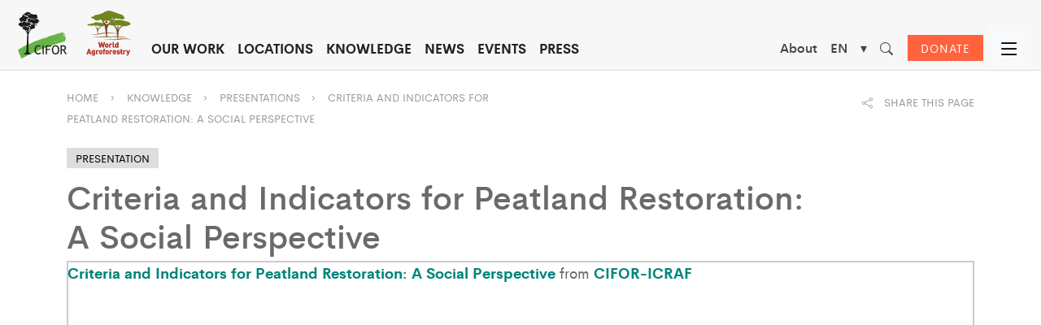

--- FILE ---
content_type: text/html; charset=UTF-8
request_url: https://www.cifor-icraf.org/knowledge/slide/25479/
body_size: 25472
content:
<!DOCTYPE html>
<html lang="en">

<head>
    <meta charset="UTF-8" />
    <meta name="viewport" content="width=device-width,initial-scale=1" />
            <!-- Start cookieyes banner -->
        <script id="cookieyes" type="text/javascript" src="https://cdn-cookieyes.com/client_data/42ae9378c9e79ca0f7af7ce1/script.js"></script> <!-- End cookieyes banner -->
                <!-- Google Tag Manager -->
        <script>
            (function(w, d, s, l, i) {
                w[l] = w[l] || [];
                w[l].push({
                    'gtm.start': new Date().getTime(),
                    event: 'gtm.js'
                });
                var f = d.getElementsByTagName(s)[0],
                    j = d.createElement(s),
                    dl = l != 'dataLayer' ? '&l=' + l : '';
                j.async = true;
                j.src =
                    'https://www.googletagmanager.com/gtm.js?id=' + i + dl;
                f.parentNode.insertBefore(j, f);
            })(window, document, 'script', 'dataLayer', 'GTM-W67GMNF');
        </script>
        <!-- End Google Tag Manager -->
                <meta name='robots' content='index, follow, max-image-preview:large, max-snippet:-1, max-video-preview:-1' />
<link rel="alternate" hreflang="en" href="https://www.cifor-icraf.org/knowledge/slide/25479/" />
<link rel="alternate" hreflang="fr" href="https://www.cifor-icraf.org/fr/ressources/presentation/25479/" />
<link rel="alternate" hreflang="es" href="https://www.cifor-icraf.org/es/conocimiento/presentacion/25479/" />
<link rel="alternate" hreflang="id" href="https://www.cifor-icraf.org/id/pengetahuan/presentasi/25479/" />
<link rel="alternate" hreflang="pt" href="https://www.cifor-icraf.org/pt-br/conhecimento/apresentacao/25479/" />
<link rel="alternate" hreflang="x-default" href="https://www.cifor-icraf.org/knowledge/slide/25479/" />

	<!-- This site is optimized with the Yoast SEO plugin v26.7 - https://yoast.com/wordpress/plugins/seo/ -->
	<title>Criteria and Indicators for Peatland Restoration: A Social Perspective - CIFOR-ICRAF Knowledge: Slide</title>
	<meta name="description" content="Yuti Ariani from NTU presented at the July 2022 workshop on tropical peatland restoration criteria and monitoring approaches." />
	<link rel="canonical" href="https://www.cifor-icraf.org/knowledge/slide/25479/" />
	<meta property="og:locale" content="en_US" />
	<meta property="og:type" content="article" />
	<meta property="og:title" content="Criteria and Indicators for Peatland Restoration: A Social Perspective - CIFOR-ICRAF Knowledge: Slide" />
	<meta property="og:description" content="Presented by Yuti Ariani, Nanyang Technological University in the national workshop on Criteria and Indicators for Tropical Petland Restoration: Exploring Holistic and Practical Approaches for Monitoring Tropical Peatlands on 7 July 2022" />
	<meta property="og:url" content="https://www.cifor-icraf.org/knowledge/slide/25479/" />
	<meta property="og:site_name" content="CIFOR-ICRAF" />
	<meta property="article:modified_time" content="2025-04-07T04:12:48+00:00" />
	<meta property="og:image" content="https://cdn.slidesharecdn.com/ss_thumbnails/yutipptcriteriaandindicatorsfinal-220825090718-38cde131-thumbnail-2.jpg" />
	<meta property="og:image:width" content="1200" />
	<meta property="og:image:height" content="630" />
	<meta property="og:image:type" content="image/png" />
	<meta name="twitter:card" content="summary_large_image" />
	<meta name="twitter:label1" content="Est. reading time" />
	<meta name="twitter:data1" content="1 minute" />
	<script type="application/ld+json" class="yoast-schema-graph">{"@context":"https://schema.org","@graph":[{"@type":"WebPage","@id":"https://www.cifor-icraf.org/knowledge/","url":"https://www.cifor-icraf.org/knowledge/","name":"Knowledge | CIFOR-ICRAF","isPartOf":{"@id":"https://www.cifor-icraf.org/#website"},"primaryImageOfPage":{"@id":"https://www.cifor-icraf.org/knowledge/#primaryimage"},"image":{"@id":"https://www.cifor-icraf.org/knowledge/#primaryimage"},"thumbnailUrl":"https://www.cifor-icraf.org/wp-content/uploads/2021/12/Knowledge_feat-image-op.png","datePublished":"2021-12-16T00:43:00+00:00","dateModified":"2025-04-07T04:12:48+00:00","description":"The Center for International Forestry Research and World Agroforestry (CIFOR-ICRAF) harnesses the power of trees, forests and agroforestry landscapes to address the most pressing global challenges of our time – biodiversity loss, climate change, food security, livelihoods and inequity. CIFOR and ICRAF are CGIAR Research Centers.","inLanguage":"en-US","potentialAction":[{"@type":"ReadAction","target":["https://www.cifor-icraf.org/knowledge/"]}]},{"@type":"ImageObject","inLanguage":"en-US","@id":"https://www.cifor-icraf.org/knowledge/#primaryimage","url":"https://www.cifor-icraf.org/wp-content/uploads/2021/12/Knowledge_feat-image-op.png","contentUrl":"https://www.cifor-icraf.org/wp-content/uploads/2021/12/Knowledge_feat-image-op.png","width":1200,"height":630},{"@type":"WebSite","@id":"https://www.cifor-icraf.org/#website","url":"https://www.cifor-icraf.org/","name":"CIFOR-ICRAF","description":"Making landscapes more resilient for people and the planet","publisher":{"@id":"https://www.cifor-icraf.org/#organization"},"potentialAction":[{"@type":"SearchAction","target":{"@type":"EntryPoint","urlTemplate":"https://www.cifor-icraf.org/?s={search_term_string}"},"query-input":{"@type":"PropertyValueSpecification","valueRequired":true,"valueName":"search_term_string"}}],"inLanguage":"en-US"},{"@type":"Organization","@id":"https://www.cifor-icraf.org/#organization","name":"CIFOR-ICRAF","url":"https://www.cifor-icraf.org/","logo":{"@type":"ImageObject","inLanguage":"en-US","@id":"https://www.cifor-icraf.org/#/schema/logo/image/","url":"https://www.cifor-icraf.org/wp-content/uploads/2021/08/cifor-icraf-logo.png","contentUrl":"https://www.cifor-icraf.org/wp-content/uploads/2021/08/cifor-icraf-logo.png","width":596,"height":250,"caption":"CIFOR-ICRAF"},"image":{"@id":"https://www.cifor-icraf.org/#/schema/logo/image/"}}]}</script>
	<!-- / Yoast SEO plugin. -->


<link rel='dns-prefetch' href='//stats.wp.com' />
<link rel="alternate" type="application/rss+xml" title="CIFOR-ICRAF &raquo; Feed" href="https://www.cifor-icraf.org/feed/" />
<link rel="alternate" type="application/rss+xml" title="CIFOR-ICRAF &raquo; Comments Feed" href="https://www.cifor-icraf.org/comments/feed/" />
<link rel="alternate" title="oEmbed (JSON)" type="application/json+oembed" href="https://www.cifor-icraf.org/wp-json/oembed/1.0/embed?url=https%3A%2F%2Fwww.cifor-icraf.org%2Fknowledge%2F" />
<link rel="alternate" title="oEmbed (XML)" type="text/xml+oembed" href="https://www.cifor-icraf.org/wp-json/oembed/1.0/embed?url=https%3A%2F%2Fwww.cifor-icraf.org%2Fknowledge%2F&#038;format=xml" />
<style id='wp-img-auto-sizes-contain-inline-css' type='text/css'>
img:is([sizes=auto i],[sizes^="auto," i]){contain-intrinsic-size:3000px 1500px}
/*# sourceURL=wp-img-auto-sizes-contain-inline-css */
</style>
<link rel='stylesheet' id='wp-block-library-css' href='https://www.cifor-icraf.org/wp-includes/css/dist/block-library/style.min.css?ver=6.9' type='text/css' media='all' />
<style id='wp-block-paragraph-inline-css' type='text/css'>
.is-small-text{font-size:.875em}.is-regular-text{font-size:1em}.is-large-text{font-size:2.25em}.is-larger-text{font-size:3em}.has-drop-cap:not(:focus):first-letter{float:left;font-size:8.4em;font-style:normal;font-weight:100;line-height:.68;margin:.05em .1em 0 0;text-transform:uppercase}body.rtl .has-drop-cap:not(:focus):first-letter{float:none;margin-left:.1em}p.has-drop-cap.has-background{overflow:hidden}:root :where(p.has-background){padding:1.25em 2.375em}:where(p.has-text-color:not(.has-link-color)) a{color:inherit}p.has-text-align-left[style*="writing-mode:vertical-lr"],p.has-text-align-right[style*="writing-mode:vertical-rl"]{rotate:180deg}
/*# sourceURL=https://www.cifor-icraf.org/wp-includes/blocks/paragraph/style.min.css */
</style>
<style id='global-styles-inline-css' type='text/css'>
:root{--wp--preset--aspect-ratio--square: 1;--wp--preset--aspect-ratio--4-3: 4/3;--wp--preset--aspect-ratio--3-4: 3/4;--wp--preset--aspect-ratio--3-2: 3/2;--wp--preset--aspect-ratio--2-3: 2/3;--wp--preset--aspect-ratio--16-9: 16/9;--wp--preset--aspect-ratio--9-16: 9/16;--wp--preset--color--black: #000000;--wp--preset--color--cyan-bluish-gray: #abb8c3;--wp--preset--color--white: #ffffff;--wp--preset--color--pale-pink: #f78da7;--wp--preset--color--vivid-red: #cf2e2e;--wp--preset--color--luminous-vivid-orange: #ff6900;--wp--preset--color--luminous-vivid-amber: #fcb900;--wp--preset--color--light-green-cyan: #7bdcb5;--wp--preset--color--vivid-green-cyan: #00d084;--wp--preset--color--pale-cyan-blue: #8ed1fc;--wp--preset--color--vivid-cyan-blue: #0693e3;--wp--preset--color--vivid-purple: #9b51e0;--wp--preset--color--strong-blue: #0073aa;--wp--preset--color--lighter-blue: #229fd8;--wp--preset--color--very-light-gray: #eee;--wp--preset--color--very-dark-gray: #444;--wp--preset--gradient--vivid-cyan-blue-to-vivid-purple: linear-gradient(135deg,rgb(6,147,227) 0%,rgb(155,81,224) 100%);--wp--preset--gradient--light-green-cyan-to-vivid-green-cyan: linear-gradient(135deg,rgb(122,220,180) 0%,rgb(0,208,130) 100%);--wp--preset--gradient--luminous-vivid-amber-to-luminous-vivid-orange: linear-gradient(135deg,rgb(252,185,0) 0%,rgb(255,105,0) 100%);--wp--preset--gradient--luminous-vivid-orange-to-vivid-red: linear-gradient(135deg,rgb(255,105,0) 0%,rgb(207,46,46) 100%);--wp--preset--gradient--very-light-gray-to-cyan-bluish-gray: linear-gradient(135deg,rgb(238,238,238) 0%,rgb(169,184,195) 100%);--wp--preset--gradient--cool-to-warm-spectrum: linear-gradient(135deg,rgb(74,234,220) 0%,rgb(151,120,209) 20%,rgb(207,42,186) 40%,rgb(238,44,130) 60%,rgb(251,105,98) 80%,rgb(254,248,76) 100%);--wp--preset--gradient--blush-light-purple: linear-gradient(135deg,rgb(255,206,236) 0%,rgb(152,150,240) 100%);--wp--preset--gradient--blush-bordeaux: linear-gradient(135deg,rgb(254,205,165) 0%,rgb(254,45,45) 50%,rgb(107,0,62) 100%);--wp--preset--gradient--luminous-dusk: linear-gradient(135deg,rgb(255,203,112) 0%,rgb(199,81,192) 50%,rgb(65,88,208) 100%);--wp--preset--gradient--pale-ocean: linear-gradient(135deg,rgb(255,245,203) 0%,rgb(182,227,212) 50%,rgb(51,167,181) 100%);--wp--preset--gradient--electric-grass: linear-gradient(135deg,rgb(202,248,128) 0%,rgb(113,206,126) 100%);--wp--preset--gradient--midnight: linear-gradient(135deg,rgb(2,3,129) 0%,rgb(40,116,252) 100%);--wp--preset--font-size--small: 13px;--wp--preset--font-size--medium: 20px;--wp--preset--font-size--large: 36px;--wp--preset--font-size--x-large: 42px;--wp--preset--spacing--20: 0.44rem;--wp--preset--spacing--30: 0.67rem;--wp--preset--spacing--40: 1rem;--wp--preset--spacing--50: 1.5rem;--wp--preset--spacing--60: 2.25rem;--wp--preset--spacing--70: 3.38rem;--wp--preset--spacing--80: 5.06rem;--wp--preset--shadow--natural: 6px 6px 9px rgba(0, 0, 0, 0.2);--wp--preset--shadow--deep: 12px 12px 50px rgba(0, 0, 0, 0.4);--wp--preset--shadow--sharp: 6px 6px 0px rgba(0, 0, 0, 0.2);--wp--preset--shadow--outlined: 6px 6px 0px -3px rgb(255, 255, 255), 6px 6px rgb(0, 0, 0);--wp--preset--shadow--crisp: 6px 6px 0px rgb(0, 0, 0);}:where(.is-layout-flex){gap: 0.5em;}:where(.is-layout-grid){gap: 0.5em;}body .is-layout-flex{display: flex;}.is-layout-flex{flex-wrap: wrap;align-items: center;}.is-layout-flex > :is(*, div){margin: 0;}body .is-layout-grid{display: grid;}.is-layout-grid > :is(*, div){margin: 0;}:where(.wp-block-columns.is-layout-flex){gap: 2em;}:where(.wp-block-columns.is-layout-grid){gap: 2em;}:where(.wp-block-post-template.is-layout-flex){gap: 1.25em;}:where(.wp-block-post-template.is-layout-grid){gap: 1.25em;}.has-black-color{color: var(--wp--preset--color--black) !important;}.has-cyan-bluish-gray-color{color: var(--wp--preset--color--cyan-bluish-gray) !important;}.has-white-color{color: var(--wp--preset--color--white) !important;}.has-pale-pink-color{color: var(--wp--preset--color--pale-pink) !important;}.has-vivid-red-color{color: var(--wp--preset--color--vivid-red) !important;}.has-luminous-vivid-orange-color{color: var(--wp--preset--color--luminous-vivid-orange) !important;}.has-luminous-vivid-amber-color{color: var(--wp--preset--color--luminous-vivid-amber) !important;}.has-light-green-cyan-color{color: var(--wp--preset--color--light-green-cyan) !important;}.has-vivid-green-cyan-color{color: var(--wp--preset--color--vivid-green-cyan) !important;}.has-pale-cyan-blue-color{color: var(--wp--preset--color--pale-cyan-blue) !important;}.has-vivid-cyan-blue-color{color: var(--wp--preset--color--vivid-cyan-blue) !important;}.has-vivid-purple-color{color: var(--wp--preset--color--vivid-purple) !important;}.has-black-background-color{background-color: var(--wp--preset--color--black) !important;}.has-cyan-bluish-gray-background-color{background-color: var(--wp--preset--color--cyan-bluish-gray) !important;}.has-white-background-color{background-color: var(--wp--preset--color--white) !important;}.has-pale-pink-background-color{background-color: var(--wp--preset--color--pale-pink) !important;}.has-vivid-red-background-color{background-color: var(--wp--preset--color--vivid-red) !important;}.has-luminous-vivid-orange-background-color{background-color: var(--wp--preset--color--luminous-vivid-orange) !important;}.has-luminous-vivid-amber-background-color{background-color: var(--wp--preset--color--luminous-vivid-amber) !important;}.has-light-green-cyan-background-color{background-color: var(--wp--preset--color--light-green-cyan) !important;}.has-vivid-green-cyan-background-color{background-color: var(--wp--preset--color--vivid-green-cyan) !important;}.has-pale-cyan-blue-background-color{background-color: var(--wp--preset--color--pale-cyan-blue) !important;}.has-vivid-cyan-blue-background-color{background-color: var(--wp--preset--color--vivid-cyan-blue) !important;}.has-vivid-purple-background-color{background-color: var(--wp--preset--color--vivid-purple) !important;}.has-black-border-color{border-color: var(--wp--preset--color--black) !important;}.has-cyan-bluish-gray-border-color{border-color: var(--wp--preset--color--cyan-bluish-gray) !important;}.has-white-border-color{border-color: var(--wp--preset--color--white) !important;}.has-pale-pink-border-color{border-color: var(--wp--preset--color--pale-pink) !important;}.has-vivid-red-border-color{border-color: var(--wp--preset--color--vivid-red) !important;}.has-luminous-vivid-orange-border-color{border-color: var(--wp--preset--color--luminous-vivid-orange) !important;}.has-luminous-vivid-amber-border-color{border-color: var(--wp--preset--color--luminous-vivid-amber) !important;}.has-light-green-cyan-border-color{border-color: var(--wp--preset--color--light-green-cyan) !important;}.has-vivid-green-cyan-border-color{border-color: var(--wp--preset--color--vivid-green-cyan) !important;}.has-pale-cyan-blue-border-color{border-color: var(--wp--preset--color--pale-cyan-blue) !important;}.has-vivid-cyan-blue-border-color{border-color: var(--wp--preset--color--vivid-cyan-blue) !important;}.has-vivid-purple-border-color{border-color: var(--wp--preset--color--vivid-purple) !important;}.has-vivid-cyan-blue-to-vivid-purple-gradient-background{background: var(--wp--preset--gradient--vivid-cyan-blue-to-vivid-purple) !important;}.has-light-green-cyan-to-vivid-green-cyan-gradient-background{background: var(--wp--preset--gradient--light-green-cyan-to-vivid-green-cyan) !important;}.has-luminous-vivid-amber-to-luminous-vivid-orange-gradient-background{background: var(--wp--preset--gradient--luminous-vivid-amber-to-luminous-vivid-orange) !important;}.has-luminous-vivid-orange-to-vivid-red-gradient-background{background: var(--wp--preset--gradient--luminous-vivid-orange-to-vivid-red) !important;}.has-very-light-gray-to-cyan-bluish-gray-gradient-background{background: var(--wp--preset--gradient--very-light-gray-to-cyan-bluish-gray) !important;}.has-cool-to-warm-spectrum-gradient-background{background: var(--wp--preset--gradient--cool-to-warm-spectrum) !important;}.has-blush-light-purple-gradient-background{background: var(--wp--preset--gradient--blush-light-purple) !important;}.has-blush-bordeaux-gradient-background{background: var(--wp--preset--gradient--blush-bordeaux) !important;}.has-luminous-dusk-gradient-background{background: var(--wp--preset--gradient--luminous-dusk) !important;}.has-pale-ocean-gradient-background{background: var(--wp--preset--gradient--pale-ocean) !important;}.has-electric-grass-gradient-background{background: var(--wp--preset--gradient--electric-grass) !important;}.has-midnight-gradient-background{background: var(--wp--preset--gradient--midnight) !important;}.has-small-font-size{font-size: var(--wp--preset--font-size--small) !important;}.has-medium-font-size{font-size: var(--wp--preset--font-size--medium) !important;}.has-large-font-size{font-size: var(--wp--preset--font-size--large) !important;}.has-x-large-font-size{font-size: var(--wp--preset--font-size--x-large) !important;}
/*# sourceURL=global-styles-inline-css */
</style>

<style id='classic-theme-styles-inline-css' type='text/css'>
/*! This file is auto-generated */
.wp-block-button__link{color:#fff;background-color:#32373c;border-radius:9999px;box-shadow:none;text-decoration:none;padding:calc(.667em + 2px) calc(1.333em + 2px);font-size:1.125em}.wp-block-file__button{background:#32373c;color:#fff;text-decoration:none}
/*# sourceURL=/wp-includes/css/classic-themes.min.css */
</style>
<link rel='stylesheet' id='riovizual-block-style-css' href='https://www.cifor-icraf.org/wp-content/plugins/riovizual/build/style-index.css?ver=2.3.2' type='text/css' media='all' />
<link rel='stylesheet' id='wpe-style-css' href='https://www.cifor-icraf.org/wp-content/themes/cifor-icraf/style.css?ver=1.0.6' type='text/css' media='all' />
<link rel='stylesheet' id='wpe-theme-css' href='https://www.cifor-icraf.org/wp-content/themes/cifor-icraf/assets/css/ciforicraf.min.css?ver=1.0.160' type='text/css' media='all' />
<link rel="https://api.w.org/" href="https://www.cifor-icraf.org/wp-json/" /><link rel="alternate" title="JSON" type="application/json" href="https://www.cifor-icraf.org/wp-json/wp/v2/pages/10745" /><link rel="EditURI" type="application/rsd+xml" title="RSD" href="https://www.cifor-icraf.org/xmlrpc.php?rsd" />
<meta name="generator" content="WordPress 6.9" />
<link rel='shortlink' href='https://www.cifor-icraf.org/?p=10745' />
<meta name="generator" content="WPML ver:4.8.5 stt:1,4,25,42,2;" />
	<style>img#wpstats{display:none}</style>
				<link rel="dns-prefetch" href="//cdn.jsdelivr.net">
<style type="text/css">.recentcomments a{display:inline !important;padding:0 !important;margin:0 !important;}</style><link rel="icon" href="https://www.cifor-icraf.org/wp-content/uploads/2021/04/cropped-cifor-icraf-favicon-01-32x32.png" sizes="32x32" />
<link rel="icon" href="https://www.cifor-icraf.org/wp-content/uploads/2021/04/cropped-cifor-icraf-favicon-01-192x192.png" sizes="192x192" />
<link rel="apple-touch-icon" href="https://www.cifor-icraf.org/wp-content/uploads/2021/04/cropped-cifor-icraf-favicon-01-180x180.png" />
<meta name="msapplication-TileImage" content="https://www.cifor-icraf.org/wp-content/uploads/2021/04/cropped-cifor-icraf-favicon-01-270x270.png" />
		<style type="text/css" id="wp-custom-css">
			@media only screen and (max-width: 600px) {
.donate a.btn-donate {
    display: block;
    margin: 20px 0px 20px 10px;
}
	
	.support-box {
    padding: 30px;
    width: 90%;
}
	
}		</style>
		<noscript><style id="rocket-lazyload-nojs-css">.rll-youtube-player, [data-lazy-src]{display:none !important;}</style></noscript>        <!-- Facebook Pixel Code -->
        <script>
            ! function(f, b, e, v, n, t, s) {
                if (f.fbq) return;
                n = f.fbq = function() {
                    n.callMethod ?
                        n.callMethod.apply(n, arguments) : n.queue.push(arguments)
                };
                if (!f._fbq) f._fbq = n;
                n.push = n;
                n.loaded = !0;
                n.version = '2.0';
                n.queue = [];
                t = b.createElement(e);
                t.async = !0;
                t.src = v;
                s = b.getElementsByTagName(e)[0];
                s.parentNode.insertBefore(t, s)
            }(window, document, 'script',
                'https://connect.facebook.net/en_US/fbevents.js');
            fbq('init', '571927167503186');
            fbq('track', 'PageView');
        </script>
        <noscript><img height="1" width="1" style="display:none" src="https://www.facebook.com/tr?id=571927167503186&ev=PageView&noscript=1" /></noscript>
        <!-- End Facebook Pixel Code -->
        <script src="/wp-content/themes/cifor-icraf/assets/libs/jquery/dist/jquery.min.js"></script>
    <script src="/wp-content/themes/cifor-icraf/assets/libs/@popperjs/core/dist/umd/popper.min.js"></script>
    <script src="/wp-content/themes/cifor-icraf/assets/libs/bootstrap/dist/js/bootstrap.min.js"></script>
</head>
<body class="wp-singular page-template page-template-templates page-template-template-library page-template-templatestemplate-library-php page page-id-10745 page-parent wp-embed-responsive wp-theme-cifor-icraf main-site no-sidebar">
            <!-- Google Tag Manager (noscript) -->
        <noscript><iframe src="https://www.googletagmanager.com/ns.html?id=GTM-W67GMNF" height="0" width="0" style="display:none;visibility:hidden"></iframe></noscript>
        <!-- End Google Tag Manager (noscript) -->
        <div id="wrapper">
                        <div id="header" class="_fixed">
                    <div class="container-fluid">
                        <div class="row hide-mobile topn">
                            <div class="col-lg-2 col-md-12 d-flex">

                            </div>
                            <div class="col-lg-10 col-md-12 d-lg-flex justify-content-end">

                            </div>
                        </div>

                        <div class="row">
                            <div class="col-md-12 d-flex d-lg-none">
                                <div class="top-logo me-auto position-relative">
                                                                        <a href="https://www.cifor-icraf.org" title="CIFOR-ICRAF">
                                        <img src="https://www.cifor-icraf.org/wp-content/themes/cifor-icraf/assets/images/logo/CIFOR-ICRAF-logo.svg" alt="CIFOR-ICRAF">

                                    </a>
                                    <!-- <span class="d-inline-block beta-logo position-absolute">BETA</span> -->
                                </div>
                                <div class="button-top-mobile">
                                    <button type="button" class="btn btn-secondary btn-menu-mobile"><i class="bi bi-list"></i></button>
                                </div>
                                                                                                <div class="donate"><a href="https://www.cifor-icraf.org//donate/" class="btn  btn-donate">DONATE</a></div>

                            </div>
                            <!-- <div class="col-md-12 d-lg-flex justify-content-end"> -->
                            <div class="col-xl-8 col-lg-3 d-lg-flex">

                                <nav id="menu" class="d-block d-lg-none">
                                                                        <ul class="main-menu cf">
                                        <li class="hide-mobile"><a href="#" class="invisible"></a></li>
                                        <li class=" menu-custom menu-73260 has-children " data-target="#"><a href="https://www.cifor-icraf.org/about/about-cifor-icraf/">About</a><span class="drop-icon">▾</span><label title="Toggle Drop-down" class="drop-icon" for="sm1">▾</label><input type="checkbox" id="sm1"><ul class="sub-menu"><li class=" menu-custom menu-73261" data-target="#"><a href="https://www.cifor-icraf.org/about/board-of-trustees/">Board of Trustees</a></a></li><li class=" menu-custom menu-73262" data-target="#"><a href="https://www.cifor-icraf.org/about/leadership/">Leadership</a></a></li><li class=" menu-custom menu-89839" data-target="#"><a href="https://www.cifor-icraf.org/research-staff/">Research staff</a></a></li><li class=" menu-custom menu-73263" data-target="#"><a href="https://www.cifor-icraf.org/about/our-network/">Our network</a></a></li><li class=" menu-custom menu-73264" data-target="#"><a href="https://www.cifor-icraf.org/about/partners/">Partners</a></a></li><li class=" menu-custom menu-73265" data-target="#"><a href="https://www.cifor-icraf.org/about/work-with-us/">Work with us</a></a></li><li class=" menu-custom menu-73266" data-target="#"><a href="https://www.cifor-icraf.org/about/institutional-documents/">Institutional documents</a></a></li><li class=" menu-custom menu-73267" data-target="#"><a href="https://www.cifor-icraf.org/about/about-cifor/">About CIFOR</a></a></li><li class=" menu-custom menu-73268" data-target="#"><a href="https://www.cifor-icraf.org/about/about-icraf/">About ICRAF</a></a></li><li class=" menu-custom menu-73269" data-target="#"><a href="https://www.cifor-icraf.org/about/ethics-and-compliance-reporting-portal/">Ethics and compliance reporting portal</a></a></li><li class=" menu-custom menu-73270" data-target="#"><a href="https://www.cifor-icraf.org/about/contact-us/">Contact us</a></a></li></ul></a>
                                                </li><li class=" menu-custom menu-59659" data-target="#"><a href="https://www.cifor-icraf.org/our-work/">Our work</a></a>
                                                </li><li class=" menu-custom menu-59660 has-children " data-target="#"><a href="https://www.cifor-icraf.org/locations/">Locations</a><span class="drop-icon">▾</span><label title="Toggle Drop-down" class="drop-icon" for="sm3">▾</label><input type="checkbox" id="sm3"><ul class="sub-menu"><li class=" menu-custom menu-59664" data-target="#"><a href="/locations/africa/">AFRICA</a><span class="drop-icon">▾</span><label title="Toggle Drop-down" class="drop-icon" for="sm359665">▾</label><input type="checkbox" id="sm359665"><ul class="sub-menu"><li class=" menu-custom menu-59665" data-target="#"><a href="https://www.cifor-icraf.org/locations/africa/benin/">Benin</a></a></li><li class=" menu-custom menu-59666" data-target="#"><a href="https://www.cifor-icraf.org/locations/africa/burkina-faso/">Burkina Faso</a></a></li><li class=" menu-custom menu-59667" data-target="#"><a href="https://www.cifor-icraf.org/locations/africa/cameroon/">Cameroon</a></a></li><li class=" menu-custom menu-59668" data-target="#"><a href="https://www.cifor-icraf.org/locations/africa/cote-divoire/">Cote D’Ivoire</a></a></li><li class=" menu-custom menu-59670" data-target="#"><a href="https://www.cifor-icraf.org/locations/africa/democratic-republic-of-the-congo-drc/">DRC</a></a></li><li class=" menu-custom menu-59671" data-target="#"><a href="https://www.cifor-icraf.org/locations/africa/ethiopia/">Ethiopia</a></a></li><li class=" menu-custom menu-59672" data-target="#"><a href="https://www.cifor-icraf.org/locations/africa/kenya/">Kenya</a></a></li><li class=" menu-custom menu-59678" data-target="#"><a href="https://www.cifor-icraf.org/locations/africa/malawi/">Malawi</a></a></li><li class=" menu-custom menu-59681" data-target="#"><a href="https://www.cifor-icraf.org/locations/africa/mali/">Mali</a></a></li><li class=" menu-custom menu-59686" data-target="#"><a href="https://www.cifor-icraf.org/locations/africa/rwanda/">Rwanda</a></a></li><li class=" menu-custom menu-59687" data-target="#"><a href="https://www.cifor-icraf.org/locations/africa/tanzania/">Tanzania</a></a></li><li class=" menu-custom menu-59689" data-target="#"><a href="https://www.cifor-icraf.org/locations/africa/uganda/">Uganda</a></a></li><li class=" menu-custom menu-59690" data-target="#"><a href="https://www.cifor-icraf.org/locations/africa/zambia/">Zambia</a></a></li></ul></a></li><li class=" menu-custom menu-59691" data-target="#"><a href="/locations/asia/">ASIA</a><span class="drop-icon">▾</span><label title="Toggle Drop-down" class="drop-icon" for="sm359692">▾</label><input type="checkbox" id="sm359692"><ul class="sub-menu"><li class=" menu-custom menu-59692" data-target="#"><a href="https://www.cifor-icraf.org/locations/asia/bangladesh/">Bangladesh</a></a></li><li class=" menu-custom menu-59693" data-target="#"><a href="https://www.cifor-icraf.org/locations/asia/china/">China</a></a></li><li class=" menu-custom menu-59694" data-target="#"><a href="https://www.cifor-icraf.org/locations/asia/india/">India</a></a></li><li class=" menu-custom menu-59695" data-target="#"><a href="https://www.cifor-icraf.org/locations/asia/indonesia/">Indonesia</a></a></li><li class=" menu-custom menu-59696" data-target="#"><a href="https://www.cifor-icraf.org/locations/asia/kyrgyzstan/">Kyrgyzstan</a></a></li><li class=" menu-custom menu-59697" data-target="#"><a href="https://www.cifor-icraf.org/locations/asia/nepal/">Nepal</a></a></li><li class=" menu-custom menu-59698" data-target="#"><a href="https://www.cifor-icraf.org/locations/asia/philippines/">Philippines</a></a></li><li class=" menu-custom menu-59699" data-target="#"><a href="https://www.cifor-icraf.org/locations/asia/sri-lanka/">Sri Lanka</a></a></li><li class=" menu-custom menu-59700" data-target="#"><a href="https://www.cifor-icraf.org/locations/asia/viet-nam/">Viet Nam</a></a></li></ul></a></li><li class=" menu-custom menu-59701" data-target="#"><a href="/locations/latin-america/">LATIN AMERICA</a><span class="drop-icon">▾</span><label title="Toggle Drop-down" class="drop-icon" for="sm359702">▾</label><input type="checkbox" id="sm359702"><ul class="sub-menu"><li class=" menu-custom menu-59702" data-target="#"><a href="https://www.cifor-icraf.org/locations/latin-america/brazil/">Brazil</a></a></li><li class=" menu-custom menu-59703" data-target="#"><a href="https://www.cifor-icraf.org/locations/latin-america/peru/">Peru</a></a></li></ul></a></li><li class=" menu-custom menu-59705" data-target="#"><a href="#">EUROPE</a><span class="drop-icon">▾</span><label title="Toggle Drop-down" class="drop-icon" for="sm359706">▾</label><input type="checkbox" id="sm359706"><ul class="sub-menu"><li class=" menu-custom menu-59706" data-target="#"><a href="https://www.cifor-icraf.org/locations/europe/">CIFOR-ICRAF Europe office</a></a></li></ul></a></li></ul></a>
                                                </li><li class=" menu-custom menu-59661 has-children " data-target="#"><a href="https://www.cifor-icraf.org/knowledge/">Knowledge</a><span class="drop-icon">▾</span><label title="Toggle Drop-down" class="drop-icon" for="sm4">▾</label><input type="checkbox" id="sm4"><ul class="sub-menu"><li class=" menu-custom menu-59707" data-target="#"><a href="https://www.cifor-icraf.org/knowledge/publications/">Publications</a></a></li><li class=" menu-custom menu-59708" data-target="#"><a href="https://www.cifor-icraf.org/knowledge/news/">News</a></a></li><li class=" menu-custom menu-59709" data-target="#"><a href="https://www.cifor-icraf.org/knowledge/videos/">Videos</a></a></li><li class=" menu-custom menu-59711" data-target="#"><a href="https://www.cifor-icraf.org/knowledge/presentations/">Presentations</a></a></li><li class=" menu-custom menu-59712" data-target="#"><a href="https://www.cifor-icraf.org/knowledge/datasets/">Datasets</a></a></li><li class=" menu-custom menu-59713" data-target="#"><a href="https://www.cifor-icraf.org/knowledge/podcasts/">Podcasts</a></a></li><li class=" menu-custom menu-59714" data-target="#"><a href="https://www.cifor-icraf.org/knowledge/photos/">Photos</a></a></li></ul></a>
                                                </li><li class=" menu-custom menu-59662 has-children " data-target="#"><a href="https://www.cifor-icraf.org/news/">News</a><span class="drop-icon">▾</span><label title="Toggle Drop-down" class="drop-icon" for="sm5">▾</label><input type="checkbox" id="sm5"><ul class="sub-menu"><li class=" menu-custom menu-59715" data-target="#"><a href="https://forestsnews.cifor.org/">Forests News</a></a></li><li class=" menu-custom menu-59716" data-target="#"><a href="https://www.cifor-icraf.org/knowledge/news/agroforestry-world-news/">Agroforestry World News</a></a></li><li class=" menu-custom menu-59717" data-target="#"><a href="https://news.globallandscapesforum.org/">Landscape News</a></a></li><li class=" menu-custom menu-59718" data-target="#"><a href="/news/feature/">Features</a></a></li><li class=" menu-custom menu-59719" data-target="#"><a href="https://www.cifor-icraf.org/news/social-media/">Social media</a></a></li><li class=" menu-custom menu-86422" data-target="#"><a href="https://www.cifor-icraf.org/news/corporate-news/">Corporate news</a></a></li><li class=" menu-custom menu-86423" data-target="#"><a href="https://www.cifor-icraf.org/press/press-release/">Press releases</a></a></li><li class=" menu-custom menu-86424" data-target="#"><a href="https://www.cifor-icraf.org/news/project-news/">Project news</a></a></li></ul></a>
                                                </li><li class=" menu-custom menu-59663" data-target="#"><a href="https://www.cifor-icraf.org/events/">Events</a></a>
                                                </li><li class=" menu-page menu-55130" data-target="#"><a href="https://www.cifor-icraf.org/press/">Press</a></a>
                                                </li>                                                                            </ul>
                                </nav>

                                <nav id="menu" class="hide-mobile d-flex w-100 ">
                                    <label for="tm" id="toggle-menu">Menu <span class="drop-icon">▾</span></label>
                                    <input type="checkbox" id="tm">
                                    <div class="top-logo position-relative">
                                                                                <a href="https://www.cifor-icraf.org" class="ps-0" title="CIFOR-ICRAF">
                                            <img src="https://www.cifor-icraf.org/wp-content/themes/cifor-icraf/assets/images/logo/CIFOR-ICRAF-logo.svg" alt="CIFOR-ICRAF">

                                        </a>
                                        <!-- <span class="d-inline-block beta-logo position-absolute">BETA</span> -->
                                    </div>
                                    <ul class="main-menu cf d-none d-xl-flex ms-2">
                                        <li class=" menu-page menu-58510" data-target="#"><a href="https://www.cifor-icraf.org/our-work/">Our work</a></a>
                                                </li><li class="megamenu menu-page menu-11810" data-target="#megamenu-12041"><a href="https://www.cifor-icraf.org/locations/">Locations</a></a>
                                                </li><li class="megamenu menu-page menu-10745" data-target="#megamenu-10934"><a href="https://www.cifor-icraf.org/knowledge/">Knowledge</a></a>
                                                </li><li class="megamenu menu-page menu-360" data-target="#megamenu-502"><a href="https://www.cifor-icraf.org/news/">News</a></a>
                                                </li><li class="megamenu menu-page menu-19" data-target="#megamenu-503"><a href="https://www.cifor-icraf.org/events/">Events</a></a>
                                                </li><li class=" menu-page menu-55130" data-target="#"><a href="https://www.cifor-icraf.org/press/">Press</a></a>
                                                </li>                                                                                                                                                            </ul>
                                </nav>

                                <div class="search-box-mobile mb-1 position-relative">
                                    <form id="mobile-navbar-search-form" action="https://www.cifor-icraf.org/" method="post">
                                        <div class="input-group p-1 mb-1">
                                            <input id="mobile-navbar-search-input" type="text" class="form-control" name="navbar_search_string" placeholder="Search keyword" value="">
                                            <input type="hidden" name="navbar_form_search" value="form_search">
                                            <input type="hidden" name="navbar_form_scope" id="mobile_navbar_form_scope" value="scope-all">
                                            <input type="hidden" name="navbar_form_order" id="mobile_navbar_form_order" value="relevance">
                                            <input type="hidden" id="search_nonce" name="search_nonce" value="e5ca4e6b54" /><input type="hidden" name="_wp_http_referer" value="/knowledge/slide/25479/" />                                            <button id="btn-mobile-navbar-search" class="btn btn-warning text-white" type="button" name="x" value="u2L.^knA"> Search </button>
                                        </div>

                                    </form>

                                                                            <div class="position-absolute lang-switcher-container">
                                            <button class="btn btn-secondary dropdown-toggle lang-switcher-small-screen" type="button" data-bs-toggle="dropdown" aria-expanded="false">
                                                EN                                            </button>


                                            <ul class="dropdown-menu dropdown-menu-end">
                                                <li class="menu-custom" data-target="#"><a href="https://www.cifor-icraf.org/knowledge/" class="active dropdown-item gtm-global-top-menu-language">English</a></li><li class="menu-custom" data-target="#"><a href="https://www.cifor-icraf.org/es/conocimiento/" class="dropdown-item gtm-global-top-menu-language">Español</a></li><li class="menu-custom" data-target="#"><a href="https://www.cifor-icraf.org/fr/ressources/" class="dropdown-item gtm-global-top-menu-language">Français</a></li><li class="menu-custom" data-target="#"><a href="https://www.cifor-icraf.org/id/pengetahuan/" class="dropdown-item gtm-global-top-menu-language">Indonesia</a></li><li class="menu-custom" data-target="#"><a href="https://www.cifor-icraf.org/pt-br/conhecimento/" class="dropdown-item gtm-global-top-menu-language">Português</a></li>                                            </ul>


                                        </div>
                                                                    </div>

                            </div>
                            <div class="col-xl-4 col-lg-5 d-lg-flex d-none justify-content-end offset-4 offset-xl-0">
                                <nav id="menu" class="d-none d-lg-block">
                                    <label for="tm" id="toggle-menu">Menu <span class="drop-icon">▾</span></label>
                                    <input type="checkbox" id="tm">
                                    <ul class="main-menu cf">
                                        <li class=" menu-page menu-1489" data-target="#"><a class ="topm" href="https://www.cifor-icraf.org/about/about-cifor-icraf/">About</a></a>
                                                </li>                                            <li class=" menu-page menu-7 has-children " data-target="#">
                                                <input type="checkbox" id="sm1">
                                                <a class="topm" href="#"> EN                                                    <span class="drop-icon">▾</span>
                                                    <label title="Toggle Drop-down" class="drop-icon" for="sm1">▾</label>
                                                </a><input type="checkbox" id="sm1">
                                                <ul class="sub-menu">
                                                    <li class="menu-custom" data-target="#"><a href="https://www.cifor-icraf.org/knowledge/" class="active gtm-global-top-menu-language">English</a></li><li class="menu-custom" data-target="#"><a href="https://www.cifor-icraf.org/es/conocimiento/" class="gtm-global-top-menu-language">Español</a></li><li class="menu-custom" data-target="#"><a href="https://www.cifor-icraf.org/fr/ressources/" class="gtm-global-top-menu-language">Français</a></li><li class="menu-custom" data-target="#"><a href="https://www.cifor-icraf.org/id/pengetahuan/" class="gtm-global-top-menu-language">Indonesia</a></li><li class="menu-custom" data-target="#"><a href="https://www.cifor-icraf.org/pt-br/conhecimento/" class="gtm-global-top-menu-language">Português</a></li>                                                </ul>

                                                                                        </li>
                                            <li><a class="topm search-menu" href="#" title="search" id="search-menu"><i class="bi bi-search"></i></a></li>
                                                                                        <li><a class="btn  btn-donate topm" href="https://www.cifor-icraf.org//donate/">DONATE</a></li>


                                    </ul>
                                </nav>
                                <div class="button-top-mobile d-block mt-3">
                                    <button type="button" class="btn btn-light" data-bs-toggle="modal" data-bs-target="#wide-screen-hamburger-menu"><i class="bi bi-list fs-3"></i></button>
                                </div>
                            </div>

                        </div>

                    </div>
                </div>
                    <div class="search-box" style="display:none;">
            <form id="navbar-search-form" action="https://www.cifor-icraf.org/" method="post">
                <div class="input-group p-2 mb-2">
                    <input type="text" id="navbar-search-input" class="form-control" name="navbar_search_string" placeholder="Search keyword" value="">
                    <input type="hidden" name="navbar_form_search" value="form_search">
                    <input type="hidden" name="navbar_form_scope" id="navbar_form_scope" value="scope-all">
                    <input type="hidden" name="navbar_form_order" id="navbar_form_order" value="relevance">
                    <input type="hidden" id="search_nonce" name="search_nonce" value="e5ca4e6b54" /><input type="hidden" name="_wp_http_referer" value="/knowledge/slide/25479/" />                    <button id="btn-navbar-search" class="btn btn-warning text-white" type="button" name="x" value="qsq^[etc"> Search </button>
                </div>

            </form>
        </div>
        <script>
            function getNavbarSearchParams() {
                var p;

                p = 'https://www.cifor-icraf.org/';
                p += '?s=' + search_string;
                p += '&lp=1';
                p += '&scope=all';
                p += '&order=relevance';

                return p;

            }

            function submitNavbarSearch(e, navbarSearchInput, navbarSearchForm) {
                e.preventDefault();
                search_string = navbarSearchInput.val();
                navbarSearchForm.attr('action', getNavbarSearchParams()).submit();
            }

            $('document').ready(function() {
                $('#btn-navbar-search').click(function(e) {
                    submitNavbarSearch(e, $('#navbar-search-input'), $('#navbar-search-form'))
                });
                $('#navbar-search-input').on('keydown', function(e) {
                    if (e.keyCode == 13) {
                        submitNavbarSearch(e, $('#navbar-search-input'), $('#navbar-search-form'))
                    }
                })

                $('#btn-mobile-navbar-search').click(function(e) {
                    submitNavbarSearch(e, $('#mobile-navbar-search-input'), $('#mobile-navbar-search-form'))
                });
                $('#mobile-navbar-search-input').on('keydown', function(e) {
                    if (e.keyCode == 13) {
                        submitNavbarSearch(e, $('#mobile-navbar-search-input'), $('#mobile-navbar-search-form'))
                    }
                })
            })
        </script>

                    <div class="megamenu-list">
                                    <div id="megamenu-36505" class="megamenu-item megamenu-1">
                        <div class="megamenu-block">
                            <div class="megamenu-content">
                                                            </div>
                            <div class="megamenu-footer">
                                <a href="https://www.cifor-icraf.org/about/about-cifor-icraf/">Learn more about CIFOR-ICRAF<i class="bi bi-arrow-right middle"></i></a>                            </div>
                        </div>
                    </div>
                                    <div id="megamenu-26131" class="megamenu-item megamenu-2">
                        <div class="megamenu-block">
                            <div class="megamenu-content">
                                                            </div>
                            <div class="megamenu-footer">
                                <a href="/events/">Pencarian semua acara<i class="bi bi-arrow-right middle"></i></a>                            </div>
                        </div>
                    </div>
                                    <div id="megamenu-26128" class="megamenu-item megamenu-3">
                        <div class="megamenu-block">
                            <div class="megamenu-content">
                                                            </div>
                            <div class="megamenu-footer">
                                <a href="/news/">Pencarian semua berita<i class="bi bi-arrow-right middle"></i></a>                            </div>
                        </div>
                    </div>
                                    <div id="megamenu-25867" class="megamenu-item megamenu-4">
                        <div class="megamenu-block">
                            <div class="megamenu-content">
                                                            </div>
                            <div class="megamenu-footer">
                                <a href="/events/">Parcourir tous les évènements<i class="bi bi-arrow-right middle"></i></a>                            </div>
                        </div>
                    </div>
                                    <div id="megamenu-25865" class="megamenu-item megamenu-5">
                        <div class="megamenu-block">
                            <div class="megamenu-content">
                                                            </div>
                            <div class="megamenu-footer">
                                <a href="/events/">Pencarian semua acara<i class="bi bi-arrow-right middle"></i></a>                            </div>
                        </div>
                    </div>
                                    <div id="megamenu-25855" class="megamenu-item megamenu-6">
                        <div class="megamenu-block">
                            <div class="megamenu-content">
                                                            </div>
                            <div class="megamenu-footer">
                                <a href="/news/">Parcourir toutes les actualités<i class="bi bi-arrow-right middle"></i></a>                            </div>
                        </div>
                    </div>
                                    <div id="megamenu-25853" class="megamenu-item megamenu-7">
                        <div class="megamenu-block">
                            <div class="megamenu-content">
                                                            </div>
                            <div class="megamenu-footer">
                                <a href="/news/">Ver todas las noticias<i class="bi bi-arrow-right middle"></i></a>                            </div>
                        </div>
                    </div>
                                    <div id="megamenu-25826" class="megamenu-item megamenu-8">
                        <div class="megamenu-block">
                            <div class="megamenu-content">
                                                            </div>
                            <div class="megamenu-footer">
                                <a href="/events/">Explorar todos los eventos<i class="bi bi-arrow-right middle"></i></a>                            </div>
                        </div>
                    </div>
                                    <div id="megamenu-25824" class="megamenu-item megamenu-9">
                        <div class="megamenu-block">
                            <div class="megamenu-content">
                                                            </div>
                            <div class="megamenu-footer">
                                                            </div>
                        </div>
                    </div>
                                    <div id="megamenu-25822" class="megamenu-item megamenu-10">
                        <div class="megamenu-block">
                            <div class="megamenu-content">
                                                            </div>
                            <div class="megamenu-footer">
                                                            </div>
                        </div>
                    </div>
                                    <div id="megamenu-25820" class="megamenu-item megamenu-11">
                        <div class="megamenu-block">
                            <div class="megamenu-content">
                                                            </div>
                            <div class="megamenu-footer">
                                <a href="/news/">Pencarian semua berita<i class="bi bi-arrow-right middle"></i></a>                            </div>
                        </div>
                    </div>
                                    <div id="megamenu-25818" class="megamenu-item megamenu-12">
                        <div class="megamenu-block">
                            <div class="megamenu-content">
                                                            </div>
                            <div class="megamenu-footer">
                                                            </div>
                        </div>
                    </div>
                                    <div id="megamenu-25815" class="megamenu-item megamenu-13">
                        <div class="megamenu-block">
                            <div class="megamenu-content">
                                                            </div>
                            <div class="megamenu-footer">
                                <a href="https://www.cifor-icraf.org/about/about-cifor-icraf/">Learn more about CIFOR-ICRAF<i class="bi bi-arrow-right middle"></i></a>                            </div>
                        </div>
                    </div>
                                    <div id="megamenu-12045" class="megamenu-item megamenu-14">
                        <div class="megamenu-block">
                            <div class="megamenu-content">
                                                            </div>
                            <div class="megamenu-footer">
                                                            </div>
                        </div>
                    </div>
                                    <div id="megamenu-12041" class="megamenu-item megamenu-15">
                        <div class="megamenu-block">
                            <div class="megamenu-content">
                                
<style>
  .megamenu-aside,
  .megamenu-aside .aside-bg img {
    height: 400px;
  }

  .megamenu-footer {
    height: 42px !important;
  }

  .doc-org-link {
    font-size: 18px;
  }

  .menu-list_group li h3,
  .menu-list_group li .h3 {
    margin-top: 25px;
    color: #6a6a6a;
  }

  .menu-list_group>a {
    color: #6a6a6a;
  }
</style>
<div class="container">
  <div class="row">
    <div class="col-lg-9">
      <div class="row">
        <div class="col-lg-3">
          <div class="menu-list_group">
            <a href="/locations/africa/">
              <h3 class="wpe-section-title text-uppercase">Africa</h3>
            </a>
            <ul class="menu-list">
              <li><a href="/locations/africa/benin/">Benin</a></li>
              <li><a href="/locations/africa/burkina-faso/">Burkina Faso</a></li>
              <li><a href="/locations/africa/cameroon/">Cameroon</a></li>
              <li><a href="/locations/africa/cote-divoire/">Cote D’Ivoire</a></li>
              <li><a href="/locations/africa/democratic-republic-of-the-congo-drc/">DRC</a></li>
              <li><a href="/locations/africa/ethiopia/">Ethiopia</a></li>
              <li><a href="/locations/africa/kenya/">Kenya</a></li>
              <li><a href="/locations/africa/malawi/">Malawi</a></li>
              <li><a href="/locations/africa/mali/">Mali</a></li>
              <li><a href="/locations/africa/rwanda/">Rwanda</a></li>
              <li><a href="/locations/africa/tanzania/">Tanzania</a></li>
              <li><a href="/locations/africa/uganda/">Uganda</a></li>
              <li><a href="/locations/africa/zambia/">Zambia</a></li>
            </ul>
          </div>
        </div>
        <div class="col-lg-3">
          <div class="menu-list_group">
            <a href="/locations/asia/">
              <h3 class="wpe-section-title text-uppercase">Asia</h3>
            </a>
            <ul class="menu-list">
              <li><a href="/locations/asia/bangladesh/">Bangladesh</a></li>
              <li><a href="/locations/asia/china/">China</a></li>
              <li><a href="/locations/asia/india/">India</a></li>
              <li><a href="/locations/asia/indonesia/">Indonesia</a></li>
              <li><a href="/locations/asia/nepal/">Nepal</a></li>
              <li><a href="/locations/asia/papua-new-guinea/">Papua New Guinea</a></li>
              <li><a href="/locations/asia/philippines/">Philippines</a></li>
              <li><a href="/locations/asia/sri-lanka/">Sri Lanka</a></li>
              <li><a href="/locations/asia/viet-nam/">Viet Nam</a></li>
            </ul>
          </div>
        </div>
        <div class="col-lg-3">
          <div class="menu-list_group">
            <a href="/locations/latin-america/">
              <h3 class="wpe-section-title text-uppercase">Latin America</h3>
            </a>
            <ul class="menu-list">
              <li><a href="/locations/latin-america/brazil/">Brazil</a></li>
              <li><a href="/locations/latin-america/peru/">Peru</a></li>
            </ul>
          </div>
        </div>
        <div class="col-lg-3">
          <div class="menu-list_group">
            <a href="/locations/europe/">
            <h3 class="wpe-section-title text-uppercase">Europe</h3>
             </a>
            <ul class="menu-list">
              <li><a href="/locations/europe/">CIFOR-ICRAF Europe office</a></li>
            </ul>
          </div>
        </div>
      </div>
    </div>
  </div>
</div>
                            </div>
                            <div class="megamenu-footer">
                                                            </div>
                        </div>
                    </div>
                                    <div id="megamenu-10934" class="megamenu-item megamenu-16">
                        <div class="megamenu-block">
                            <div class="megamenu-content">
                                
<style>
  .megamenu-aside,
  .megamenu-aside .aside-bg img {
    height: 400px;
  }

  .megamenu-footer {
    height: 42px !important;
  }

  .doc-org-link {
    font-size: 18px;
  }

  .menu-list_group li h3,
  .menu-list_group li .h3 {
    margin-top: 25px;
    color: #6a6a6a;
  }

  .megamenu-list #megamenu-10934 .megamenu-content {
    padding: 0px !important;
  }

  .megamenu-side-content {
    height: 580px;
  }
</style>
<div class="container">
  <div class="row">
    <div class="col-lg-3 bg-dark megamenu-side-content p-0">
      <img decoding="async" src="/wp-content/uploads/2022/01/knowledge_megamenu-img.png" alt="" class="w-100">
      <div class="p-4">
        <p class="text-white">CIFOR–ICRAF publishes over 750 publications every year on agroforestry, forests and climate change, landscape restoration, rights, forest policy and much more – in multiple languages.</p>
      </div>
    </div>
    <div class="col-lg-6 ps-4">
      <div class="row">
        <div class="col">
          <div class="menu-list_group mt-4">
            <h3 class="wpe-section-title text-uppercase">Explore our knowledge</h3>
            <p>Browse CIFOR–ICRAF’s published research in a wide range of formats, all of which are available for free online.</p>
            <div class="row">
              <div class="col-6">
                <ul class="menu-list">
                  <li><a href="/knowledge/publications/"><i class="bi bi-book-fill"></i> Publications</a></li>
                  <li><a href="/knowledge/news/"><i class="bi bi-newspaper"></i> News</a></li>
                  <li><a href="/knowledge/videos/"><i class="bi bi-camera-video-fill"></i> Videos</a></li>
                  <li><a href="/knowledge/presentations/"><i class="bi bi-easel-fill"></i> Presentations</a></li>
                  <li><a href="/knowledge/datasets/"><i class="bi bi-stack"></i> Datasets</a></li>
                </ul>
              </div>
              <div class="col-6">
                <ul class="menu-list">
                  <li><a href="/knowledge/podcasts/"><i class="bi bi-speaker-fill"></i> Podcasts</a></li>
                  <li><a href="/knowledge/photos/"><i class="bi bi-camera-fill"></i> Photos</a></li>
                  
                  <!-- <li><a href="#"><i class="bi bi-pie-chart-fill"></i> Project database</a></li> -->
                  <!-- <li><a href="/feature"><i class="bi bi-bookmark-star-fill"></i> Features</a></li> -->
                </ul>
              </div>
            </div>
          </div>
        </div>
      </div>
    </div>
  </div>
</div>
                            </div>
                            <div class="megamenu-footer">
                                                            </div>
                        </div>
                    </div>
                                    <div id="megamenu-503" class="megamenu-item megamenu-17">
                        <div class="megamenu-block">
                            <div class="megamenu-content">
                                <style>
    .megamenu-aside,
    .megamenu-aside .aside-bg img {
        height: 400px;
    }

    .megamenu-footer {
        height: 42px !important;
    }

    .doc-org-link {
        font-size: 18px;
    }

    .menu-list_group li h3,
    .menu-list_group li .h3 {
        margin-top: 25px;
        color: #6a6a6a;
    }

    .megamenu-list #megamenu-503 .megamenu-content {
        padding: 0px !important;
    }

    .megamenu-list .megamenu-side-content p {
        font-size: 14px;
    }

    .megamenu-side-content {
        height: 580px;
    }

    </style>
<!-- section news -->
<div  class=" layout_l3 container megamenu">
            <div class="row">
            <div class="col-lg-3 bg-dark megamenu-side-content p-0">
                <img decoding="async" src="https://www.cifor-icraf.org/wp-content/uploads/2022/01/event_megamenu-img.png" alt="" class="w-100">
                <div class="p-4">
                    <p class="text-white">Explore upcoming and past events across the globe and online, whether hosted by CIFOR-ICRAF or attended by our researchers.</p>
                </div>
            </div>
            <div class="col-lg-9 ps-4">
                        <div class="row">
                <div class="col-lg-12">
                    <div class="menu-list_group pb-0 mt-4">
                        <h3 class=" wpe-section-title">UPCOMING EVENTS</h3>
                    </div>
                </div>
            </div>
                                <div class="row">
                        <div class="col-lg-6 col-md-12 col-xs-12 parent_eh">
                            <div class="post-box _featured" data-bs-toggle="" data-bs-target="" >
            <a href="https://www.cifor-icraf.org/event/world-economic-forum-annual-meeting-3/">
            <div class="post-box_thumbnail "><img fetchpriority="high" decoding="async" width="650" height="341" src="https://www.cifor-icraf.org/wp-content/uploads/2025/12/WEF_2026_feat.jpg" class="img-responsive" alt="World Economic Forum Annual Meeting" srcset="https://www.cifor-icraf.org/wp-content/uploads/2025/12/WEF_2026_feat.jpg 1200w, https://www.cifor-icraf.org/wp-content/uploads/2025/12/WEF_2026_feat-300x158.jpg 300w, https://www.cifor-icraf.org/wp-content/uploads/2025/12/WEF_2026_feat-1024x538.jpg 1024w, https://www.cifor-icraf.org/wp-content/uploads/2025/12/WEF_2026_feat-768x403.jpg 768w" sizes="(max-width: 650px) 100vw, 650px" /></div><div class="post-box_content  ">
    <div class="post-box_group text-break">
        <div class="content-label"> Event</div><h2 class="content-title">World Economic Forum Annual Meeting</h2>    </div>

                        <div class="content-date">19 &#8211; 23 Jan 2026. Davos-Klosters, Switzerland</div>
                    </div>
        </a>
</div>
                        </div>
                        <div class="col-lg-6 col-md-12  col-xs-12  parent_eh">
                            <div class="post-box-list _flex-column">
                                <div class="post-box " data-bs-toggle="" data-bs-target="" >
            <a href="https://www.cifor-icraf.org/event/choosing-between-native-and-introduced-tree-species-during-tree-planting/">
            <div class="post-box_thumbnail "><img decoding="async" width="400" height="210" src="https://www.cifor-icraf.org/wp-content/uploads/2026/01/54980299472_33f16e45ef_feat.jpg" class="img-responsive" alt="Choosing between native and introduced tree species during tree planting" srcset="https://www.cifor-icraf.org/wp-content/uploads/2026/01/54980299472_33f16e45ef_feat.jpg 1200w, https://www.cifor-icraf.org/wp-content/uploads/2026/01/54980299472_33f16e45ef_feat-300x158.jpg 300w, https://www.cifor-icraf.org/wp-content/uploads/2026/01/54980299472_33f16e45ef_feat-1024x538.jpg 1024w, https://www.cifor-icraf.org/wp-content/uploads/2026/01/54980299472_33f16e45ef_feat-768x403.jpg 768w" sizes="(max-width: 400px) 100vw, 400px" /></div><div class="post-box_content  ">
    <div class="post-box_group text-break">
        <div class="content-label"> EVENT</div><h2 class="content-title">Choosing between native and introduced tree species during tree planting</h2>    </div>

                        <div class="content-date">22 Jan 2026. 11.00 &#8211; 12.00 EAT, Online</div>
                    </div>
        </a>
</div>
<div class="post-box " data-bs-toggle="" data-bs-target="" >
            <a href="https://www.cifor-icraf.org/event/unlocking-the-power-of-regenerative-grazing/">
            <div class="post-box_thumbnail "><img decoding="async" width="400" height="210" src="https://www.cifor-icraf.org/wp-content/uploads/2026/01/pexels-quang-nguyen-vinh-cows_feat.jpg" class="img-responsive" alt="Unlocking the Power of Regenerative Grazing" srcset="https://www.cifor-icraf.org/wp-content/uploads/2026/01/pexels-quang-nguyen-vinh-cows_feat.jpg 1200w, https://www.cifor-icraf.org/wp-content/uploads/2026/01/pexels-quang-nguyen-vinh-cows_feat-300x158.jpg 300w, https://www.cifor-icraf.org/wp-content/uploads/2026/01/pexels-quang-nguyen-vinh-cows_feat-1024x538.jpg 1024w, https://www.cifor-icraf.org/wp-content/uploads/2026/01/pexels-quang-nguyen-vinh-cows_feat-768x403.jpg 768w" sizes="(max-width: 400px) 100vw, 400px" /></div><div class="post-box_content  ">
    <div class="post-box_group text-break">
        <div class="content-label"> EVENT</div><h2 class="content-title">Unlocking the Power of Regenerative Grazing</h2>    </div>

                        <div class="content-date">27 Jan 2026. 14.00 &#8211; 16.30 EAT, online</div>
                    </div>
        </a>
</div>
                            </div>
                        </div>
                    </div>
                            </div>
        </div>
    </div>


<p></p>
                            </div>
                            <div class="megamenu-footer">
                                <a href="/events/">Browse all events<i class="bi bi-arrow-right middle"></i></a>                            </div>
                        </div>
                    </div>
                                    <div id="megamenu-502" class="megamenu-item megamenu-18">
                        <div class="megamenu-block">
                            <div class="megamenu-content">
                                <style>
    #megamenu-502 .megamenu-side-content a {
  color: #fff;
}
#megamenu-502 .megamenu-side-content a:hover {
  color: #bbbbbc;
}.megamenu-aside,
    .megamenu-aside .aside-bg img {
        height: 400px;
    }

    .megamenu-footer {
        height: 42px !important;
    }

    .doc-org-link {
        font-size: 18px;
    }

    .menu-list_group li h3,
    .menu-list_group li .h3 {
        margin-top: 25px;
        color: #6a6a6a;
    }

    .megamenu-list #megamenu-502 .megamenu-content {
        padding: 0px !important;
    }

    .megamenu-list .megamenu-side-content p {
        font-size: 14px;
    }

    .megamenu-side-content {
        height: 580px;
    }

    </style>
<!-- section news -->
<div  class=" layout_l1 container megamenu">

            <div class="row">
            <div class="col-lg-3 bg-dark megamenu-side-content p-0">
                <img decoding="async" src="https://www.cifor-icraf.org/wp-content/uploads/2022/01/news_megamenu-img.png" alt="" class="w-100">
                <div class="p-4">
                    <div class="text-white"><ul  class="list-unstyled">
  <li><a href="https://forestsnews.cifor.org/">Forests News</a></li>
  <li><a href="https://www.cifor-icraf.org/knowledge/news/agroforestry-world-news/">Agroforestry World News</a></li>
  <li><a href="https://thinklandscape.globallandscapesforum.org">ThinkLandscape</a></li>
  <li><a href="/news/feature/">Features</a></li>
  <li><a href="/news/social-media/">Social media</a></li>
  <li><a href="/news/corporate-news/">Corporate news</a></li>
  <li><a href="/press/press-release/">Press releases</a></li>
  <li><a href="/news/project-news/">Project news</a></li>
  <li><a href="/news/news-update/">News update</a></li>
</ul></div>
                </div>
            </div>
            <div class="col-lg-9 ps-4">
                        <div class="row">
                <div class="col-lg-12">
                    <div class="menu-list_group pb-0 mt-4">
                        <h3 class="wpe-section-title text-uppercase">Latest news</h3>
                        <p>Science needs clear communication channels to cut through the noise, if research is to have any impact. CIFOR-ICRAF is as passionate about sharing our knowledge as we are in generating it.</p>
                    </div>
                </div>
            </div>
                            <div class="row">
                    <div class="row">                                <div class="col-lg-6 col-md-12  col-xs-12  parent_eh">
                                    <div class="post-box-list _flex-column layout-01 b-1">
                                        <div class="post-box " data-bs-toggle="" data-bs-target="" >
            <a href="https://www.cifor-icraf.org/news/corporate-news/in-memory-of-former-icraf-director-general-dr-pedro-a-sanchez/">
            <div class="post-box_thumbnail "><img decoding="async" width="400" height="210" src="https://www.cifor-icraf.org/wp-content/uploads/2026/01/Pedro_A_S.jpg" class="img-responsive" alt="In Memory of Former ICRAF Director General, Dr. Pedro A. Sánchez" srcset="https://www.cifor-icraf.org/wp-content/uploads/2026/01/Pedro_A_S.jpg 1200w, https://www.cifor-icraf.org/wp-content/uploads/2026/01/Pedro_A_S-300x158.jpg 300w, https://www.cifor-icraf.org/wp-content/uploads/2026/01/Pedro_A_S-1024x538.jpg 1024w, https://www.cifor-icraf.org/wp-content/uploads/2026/01/Pedro_A_S-768x403.jpg 768w" sizes="(max-width: 400px) 100vw, 400px" /></div><div class="post-box_content  ">
    <div class="post-box_group text-break">
        <div class="content-label">CIFOR-ICRAF CORPORATE NEWS</div><h2 class="content-title">In Memory of Former ICRAF Director General, Dr. Pedro A. Sánchez</h2>    </div>

                        <div class="content-date">14 Jan 2026</div>
                    </div>
        </a>
</div>
                                    </div>
                                </div>
                                                            <div class="col-lg-6 col-md-12  col-xs-12  parent_eh">
                                    <div class="post-box-list _flex-column layout-01 b-2">
                                        <div class="post-box " data-bs-toggle="" data-bs-target="" >
            <a href="https://www.cifor-icraf.org/news/corporate-news/strengthening-civil-society-leadership-in-the-drcs-fight-against-deforestation/">
            <div class="post-box_thumbnail "><img decoding="async" width="400" height="210" src="https://www.cifor-icraf.org/wp-content/uploads/2026/01/SC_REDD_1.jpg" class="img-responsive" alt="Strengthening civil society leadership in the DRC’s fight against deforestation" srcset="https://www.cifor-icraf.org/wp-content/uploads/2026/01/SC_REDD_1.jpg 1200w, https://www.cifor-icraf.org/wp-content/uploads/2026/01/SC_REDD_1-300x158.jpg 300w, https://www.cifor-icraf.org/wp-content/uploads/2026/01/SC_REDD_1-1024x538.jpg 1024w, https://www.cifor-icraf.org/wp-content/uploads/2026/01/SC_REDD_1-768x403.jpg 768w" sizes="(max-width: 400px) 100vw, 400px" /></div><div class="post-box_content  ">
    <div class="post-box_group text-break">
        <div class="content-label">PROJECT NEWS</div><h2 class="content-title">Strengthening civil society leadership in the DRC’s fight against deforestation</h2>    </div>

                        <div class="content-date">08 Jan 2026</div>
                    </div>
        </a>
</div>
                                    </div>
                                </div>
                            </div>                </div>
                            </div>
            </div>
                </div>                            </div>
                            <div class="megamenu-footer">
                                <a href="/news/">Browse all news<i class="bi bi-arrow-right middle"></i></a>                            </div>
                        </div>
                    </div>
                                    <div id="megamenu-500" class="megamenu-item megamenu-19">
                        <div class="megamenu-block">
                            <div class="megamenu-content">
                                                            </div>
                            <div class="megamenu-footer">
                                <a href="https://www.cifor-icraf.org/about/about-cifor-icraf/">Learn more about CIFOR-ICRAF<i class="bi bi-arrow-right middle"></i></a>                            </div>
                        </div>
                    </div>
                
            </div>
            <style>
                #menu.menu-modal-wide-screen {
                    background-color: #333;
                }

                #menu.menu-modal-wide-screen li {
                    float: none !important;
                }

                #menu.menu-modal-wide-screen a {
                    line-height: 1em;
                    color: #FFFFFF;
                    padding: 15px 8px 15px 8px;
                }

                #menu.menu-modal-wide-screen ul span.drop-icon {
                    display: none;
                }

                #menu.menu-modal-wide-screen li label.drop-icon {
                    display: inline-block;
                }

                #menu.menu-modal-wide-screen li:hover>input[type="checkbox"]+.sub-menu {
                    display: inherit;
                }

                #menu.menu-modal-wide-screen input[type="checkbox"]:checked+.sub-menu {
                    display: block;
                }

                #menu.menu-modal-wide-screen .sub-menu {
                    background-color: #444;
                    border-width: 1px 1px 0;
                    margin: 0 0em 0 0em;
                    width: 100%;
                    position: relative;
                }

                #menu.menu-modal-wide-screen .sub-menu li {
                    border-bottom: 1px solid #333;
                }
            </style>
            <div class="modal fade" id="wide-screen-hamburger-menu" tabindex="-1" aria-labelledby="wide-screen-hamburger-menu-label" aria-hidden="true">
                <div class="modal-dialog modal-fullscreen">
                    <div class="modal-content">
                        <div class="modal-header bg-dark border-dark-subtle" data-bs-theme="dark">
                            <button type="button" class="btn-close" data-bs-dismiss="modal" aria-label="Close"></button>
                        </div>
                        <div class="modal-body bg-dark px-5">
                            <div class="container-fluid">
                                <div class="row">
                                    <div class="col-lg-6">
                                        <a href="https://www.cifor-icraf.org/" class="logo-cifor-icraf-modal GTM-HOME-MENU-MODAL mb-3 mb-lg-4 d-block">
                                            <img src="https://www.cifor-icraf.org/wp-content/themes/cifor-icraf/assets/images/logo/CIFOR-ICRAF-white-logo.svg" alt=" CIFOR-ICRAF">
                                        </a>
                                    </div>
                                    <div class="col-lg-6 text-lg-end mb-4">
                                        <h2 class="fw-bold hero-title text-white mb-0 tagline">FORESTS TREES PEOPLE PLANET</h2>
                                        <p class="text-white text-uppercase hero-subtitle mb-0">CIFOR-ICRAF</p>
                                    </div>
                                </div>
                            </div>
                            <div class="row">
                                <div class="col">
                                    <nav id="menu-2" class="menu-modal-wide-screen">
                                        <ul class="main-menu cf">
                                            <li class=" menu-custom menu-73260 has-children " data-target="#"><a href="https://www.cifor-icraf.org/about/about-cifor-icraf/">About</a><span class="drop-icon">▾</span><label title="Toggle Drop-down" class="drop-icon" for="sm1000">▾</label><input type="checkbox" id="sm1000"><ul class="sub-menu"><li class=" menu-custom menu-73261" data-target="#"><a href="https://www.cifor-icraf.org/about/board-of-trustees/">Board of Trustees</a></a></li><li class=" menu-custom menu-73262" data-target="#"><a href="https://www.cifor-icraf.org/about/leadership/">Leadership</a></a></li><li class=" menu-custom menu-89839" data-target="#"><a href="https://www.cifor-icraf.org/research-staff/">Research staff</a></a></li><li class=" menu-custom menu-73263" data-target="#"><a href="https://www.cifor-icraf.org/about/our-network/">Our network</a></a></li><li class=" menu-custom menu-73264" data-target="#"><a href="https://www.cifor-icraf.org/about/partners/">Partners</a></a></li><li class=" menu-custom menu-73265" data-target="#"><a href="https://www.cifor-icraf.org/about/work-with-us/">Work with us</a></a></li><li class=" menu-custom menu-73266" data-target="#"><a href="https://www.cifor-icraf.org/about/institutional-documents/">Institutional documents</a></a></li><li class=" menu-custom menu-73267" data-target="#"><a href="https://www.cifor-icraf.org/about/about-cifor/">About CIFOR</a></a></li><li class=" menu-custom menu-73268" data-target="#"><a href="https://www.cifor-icraf.org/about/about-icraf/">About ICRAF</a></a></li><li class=" menu-custom menu-73269" data-target="#"><a href="https://www.cifor-icraf.org/about/ethics-and-compliance-reporting-portal/">Ethics and compliance reporting portal</a></a></li><li class=" menu-custom menu-73270" data-target="#"><a href="https://www.cifor-icraf.org/about/contact-us/">Contact us</a></a></li></ul></a>
                                            </li><li class=" menu-custom menu-59659" data-target="#"><a href="https://www.cifor-icraf.org/our-work/">Our work</a></a>
                                            </li><li class=" menu-custom menu-59660 has-children " data-target="#"><a href="https://www.cifor-icraf.org/locations/">Locations</a><span class="drop-icon">▾</span><label title="Toggle Drop-down" class="drop-icon" for="sm1002">▾</label><input type="checkbox" id="sm1002"><ul class="sub-menu"><li class=" menu-custom menu-59664" data-target="#"><a href="/locations/africa/">AFRICA</a><span class="drop-icon">▾</span><label title="Toggle Drop-down" class="drop-icon" for="sm100259665">▾</label><input type="checkbox" id="sm100259665"><ul class="sub-menu"><li class=" menu-custom menu-59665" data-target="#"><a href="https://www.cifor-icraf.org/locations/africa/benin/">Benin</a></a></li><li class=" menu-custom menu-59666" data-target="#"><a href="https://www.cifor-icraf.org/locations/africa/burkina-faso/">Burkina Faso</a></a></li><li class=" menu-custom menu-59667" data-target="#"><a href="https://www.cifor-icraf.org/locations/africa/cameroon/">Cameroon</a></a></li><li class=" menu-custom menu-59668" data-target="#"><a href="https://www.cifor-icraf.org/locations/africa/cote-divoire/">Cote D’Ivoire</a></a></li><li class=" menu-custom menu-59670" data-target="#"><a href="https://www.cifor-icraf.org/locations/africa/democratic-republic-of-the-congo-drc/">DRC</a></a></li><li class=" menu-custom menu-59671" data-target="#"><a href="https://www.cifor-icraf.org/locations/africa/ethiopia/">Ethiopia</a></a></li><li class=" menu-custom menu-59672" data-target="#"><a href="https://www.cifor-icraf.org/locations/africa/kenya/">Kenya</a></a></li><li class=" menu-custom menu-59678" data-target="#"><a href="https://www.cifor-icraf.org/locations/africa/malawi/">Malawi</a></a></li><li class=" menu-custom menu-59681" data-target="#"><a href="https://www.cifor-icraf.org/locations/africa/mali/">Mali</a></a></li><li class=" menu-custom menu-59686" data-target="#"><a href="https://www.cifor-icraf.org/locations/africa/rwanda/">Rwanda</a></a></li><li class=" menu-custom menu-59687" data-target="#"><a href="https://www.cifor-icraf.org/locations/africa/tanzania/">Tanzania</a></a></li><li class=" menu-custom menu-59689" data-target="#"><a href="https://www.cifor-icraf.org/locations/africa/uganda/">Uganda</a></a></li><li class=" menu-custom menu-59690" data-target="#"><a href="https://www.cifor-icraf.org/locations/africa/zambia/">Zambia</a></a></li></ul></a></li><li class=" menu-custom menu-59691" data-target="#"><a href="/locations/asia/">ASIA</a><span class="drop-icon">▾</span><label title="Toggle Drop-down" class="drop-icon" for="sm100259692">▾</label><input type="checkbox" id="sm100259692"><ul class="sub-menu"><li class=" menu-custom menu-59692" data-target="#"><a href="https://www.cifor-icraf.org/locations/asia/bangladesh/">Bangladesh</a></a></li><li class=" menu-custom menu-59693" data-target="#"><a href="https://www.cifor-icraf.org/locations/asia/china/">China</a></a></li><li class=" menu-custom menu-59694" data-target="#"><a href="https://www.cifor-icraf.org/locations/asia/india/">India</a></a></li><li class=" menu-custom menu-59695" data-target="#"><a href="https://www.cifor-icraf.org/locations/asia/indonesia/">Indonesia</a></a></li><li class=" menu-custom menu-59696" data-target="#"><a href="https://www.cifor-icraf.org/locations/asia/kyrgyzstan/">Kyrgyzstan</a></a></li><li class=" menu-custom menu-59697" data-target="#"><a href="https://www.cifor-icraf.org/locations/asia/nepal/">Nepal</a></a></li><li class=" menu-custom menu-59698" data-target="#"><a href="https://www.cifor-icraf.org/locations/asia/philippines/">Philippines</a></a></li><li class=" menu-custom menu-59699" data-target="#"><a href="https://www.cifor-icraf.org/locations/asia/sri-lanka/">Sri Lanka</a></a></li><li class=" menu-custom menu-59700" data-target="#"><a href="https://www.cifor-icraf.org/locations/asia/viet-nam/">Viet Nam</a></a></li></ul></a></li><li class=" menu-custom menu-59701" data-target="#"><a href="/locations/latin-america/">LATIN AMERICA</a><span class="drop-icon">▾</span><label title="Toggle Drop-down" class="drop-icon" for="sm100259702">▾</label><input type="checkbox" id="sm100259702"><ul class="sub-menu"><li class=" menu-custom menu-59702" data-target="#"><a href="https://www.cifor-icraf.org/locations/latin-america/brazil/">Brazil</a></a></li><li class=" menu-custom menu-59703" data-target="#"><a href="https://www.cifor-icraf.org/locations/latin-america/peru/">Peru</a></a></li></ul></a></li><li class=" menu-custom menu-59705" data-target="#"><a href="#">EUROPE</a><span class="drop-icon">▾</span><label title="Toggle Drop-down" class="drop-icon" for="sm100259706">▾</label><input type="checkbox" id="sm100259706"><ul class="sub-menu"><li class=" menu-custom menu-59706" data-target="#"><a href="https://www.cifor-icraf.org/locations/europe/">CIFOR-ICRAF Europe office</a></a></li></ul></a></li></ul></a>
                                            </li><li class=" menu-custom menu-59661 has-children " data-target="#"><a href="https://www.cifor-icraf.org/knowledge/">Knowledge</a><span class="drop-icon">▾</span><label title="Toggle Drop-down" class="drop-icon" for="sm1003">▾</label><input type="checkbox" id="sm1003"><ul class="sub-menu"><li class=" menu-custom menu-59707" data-target="#"><a href="https://www.cifor-icraf.org/knowledge/publications/">Publications</a></a></li><li class=" menu-custom menu-59708" data-target="#"><a href="https://www.cifor-icraf.org/knowledge/news/">News</a></a></li><li class=" menu-custom menu-59709" data-target="#"><a href="https://www.cifor-icraf.org/knowledge/videos/">Videos</a></a></li><li class=" menu-custom menu-59711" data-target="#"><a href="https://www.cifor-icraf.org/knowledge/presentations/">Presentations</a></a></li><li class=" menu-custom menu-59712" data-target="#"><a href="https://www.cifor-icraf.org/knowledge/datasets/">Datasets</a></a></li><li class=" menu-custom menu-59713" data-target="#"><a href="https://www.cifor-icraf.org/knowledge/podcasts/">Podcasts</a></a></li><li class=" menu-custom menu-59714" data-target="#"><a href="https://www.cifor-icraf.org/knowledge/photos/">Photos</a></a></li></ul></a>
                                            </li><li class=" menu-custom menu-59662 has-children " data-target="#"><a href="https://www.cifor-icraf.org/news/">News</a><span class="drop-icon">▾</span><label title="Toggle Drop-down" class="drop-icon" for="sm1004">▾</label><input type="checkbox" id="sm1004"><ul class="sub-menu"><li class=" menu-custom menu-59715" data-target="#"><a href="https://forestsnews.cifor.org/">Forests News</a></a></li><li class=" menu-custom menu-59716" data-target="#"><a href="https://www.cifor-icraf.org/knowledge/news/agroforestry-world-news/">Agroforestry World News</a></a></li><li class=" menu-custom menu-59717" data-target="#"><a href="https://news.globallandscapesforum.org/">Landscape News</a></a></li><li class=" menu-custom menu-59718" data-target="#"><a href="/news/feature/">Features</a></a></li><li class=" menu-custom menu-59719" data-target="#"><a href="https://www.cifor-icraf.org/news/social-media/">Social media</a></a></li><li class=" menu-custom menu-86422" data-target="#"><a href="https://www.cifor-icraf.org/news/corporate-news/">Corporate news</a></a></li><li class=" menu-custom menu-86423" data-target="#"><a href="https://www.cifor-icraf.org/press/press-release/">Press releases</a></a></li><li class=" menu-custom menu-86424" data-target="#"><a href="https://www.cifor-icraf.org/news/project-news/">Project news</a></a></li></ul></a>
                                            </li><li class=" menu-custom menu-59663" data-target="#"><a href="https://www.cifor-icraf.org/events/">Events</a></a>
                                            </li><li class=" menu-page menu-55130" data-target="#"><a href="https://www.cifor-icraf.org/press/">Press</a></a>
                                            </li>                                        </ul>
                                    </nav>
                                </div>
                            </div>

                        </div>
                    </div>
                </div>
            </div>
            <style>
                #menu a.topm {
                    font-size: 18px;
                    text-transform: none;
                    font-weight: 500;
                    color: #444;
                }

                .row.hide-mobile.topn {
                    display: flex;
                }

                #menu a.btn.btn-donate.topm {
                    font-size: 18px;
                    line-height: 30px;
                    text-transform: none;
                    font-weight: 400;
                    color: #fff;
                    padding: 0 15px;
                    margin-left: 10px;
                    margin-top: -7px;
                }



                #menu .main-menu {
                    //   display: flex;
                    justify-content: end;
                }

                @media only screen and (max-device-width: 860px) {
                    //  #menu .main-menu{display:block}
                }
            </style>

            <!-- GARUDA -->
        <div class="container border-sm-bottom page-section-meta mb-3 mb-lg-0">
      <div class="row">
        <div class="col-lg-6">
          <div class="breadcrumbs" itemscope itemtype="http://schema.org/BreadcrumbList"><span itemprop="itemListElement" itemscope itemtype="http://schema.org/ListItem"><a class="breadcrumbs__link" href="https://www.cifor-icraf.org/" itemprop="item"><span itemprop="name">Home</span></a><meta itemprop="position" content="1" /></span><span class="breadcrumbs__separator"> › </span><span class="breadcrumbs__current"><a class="gtm-breadcrumb breadcrumbs__link" href="https://www.cifor-icraf.org/knowledge/">Knowledge</a></span> <span class="breadcrumbs__separator"> › </span> <a class="gtm-breadcrumb breadcrumbs__link" href="https://www.cifor-icraf.org/knowledge/presentations/">Presentations</a> </span> <span class="breadcrumbs__separator"> › </span> Criteria and Indicators for Peatland Restoration: A Social Perspective</div><!-- .breadcrumbs -->        </div>
        <div class="col-lg-6 text-end">
          <a href="#" class="share-page"><i class="bi bi-share"></i> SHARE THIS PAGE</a>
        <div class="share-page_link">
                <a href="https://www.facebook.com/sharer/sharer.php?u=https://www.cifor-icraf.org/knowledge/" title="Share CIFOR-ICRAF"><img src="https://www.cifor-icraf.org/wp-content/themes/cifor-icraf/assets/images/icons/socmed/fb-white.svg" alt="Facebook CIFOR-ICRAF"></a>
                <a href="https://twitter.com/intent/tweet?text=Knowledge&url=https://www.cifor-icraf.org/knowledge/" title="Share CIFOR-ICRAF"><img src="https://www.cifor-icraf.org/wp-content/themes/cifor-icraf/assets/images/icons/socmed/twitter-x-white.svg" alt="Twitter CIFOR-ICRAF"></a>
                <a href="http://www.linkedin.com/shareArticle?mini=true&amp;url=https://www.cifor-icraf.org/knowledge/&summary=Knowledge&title=Knowledge" title="Share CIFOR-ICRAF"><img src="https://www.cifor-icraf.org/wp-content/themes/cifor-icraf/assets/images/icons/socmed/in-white.svg" alt=" LinkedIn CIFOR-ICRAF"></a>
                <a href="https://www.instagram.com/cifor_forests/" title="Share CIFOR-ICRAF"><img src="https://www.cifor-icraf.org/wp-content/themes/cifor-icraf/assets/images/icons/socmed/ig-white.svg" alt="Instagram CIFOR-ICRAF"></a>
                <a href="mailto:?subject=Cifor Share Knowledge&body= Knowledge<br> source https://www.cifor-icraf.org/knowledge/" title="Share CIFOR-ICRAF"><img src="https://www.cifor-icraf.org/wp-content/themes/cifor-icraf/assets/images/icons/socmed/email-white.svg" alt="Email CIFOR-ICRAF"></a>
                <a href="#" class="close"><i class="bi bi-x"></i></a>
        </div>        </div>
      </div>
    </div>
    
        <article id="dace-25479">
          <div class="m-section m-margin-top-50">
            <div class="container container-fluid">
              <div class="row">
                <div class="col-md-10 col-xs-12">
                  <header class="entry-header">
                    <div>
                      <a class="gtm-knowledge-detail-slide-badge" href="#"><label style="text-transform:uppercase;background:#dddddd;color:#000;padding: 3px 11px;font-size: 13px;margin-bottom: 10px;cursor:pointer;">Presentation</label></a>
                    </div>
                    <h1 class="entry-title lead-44 m-margin-top-0 m-margin-bottom-40">Criteria and Indicators for Peatland Restoration: A Social Perspective</h1>
                  </header><!-- .entry-header -->
                </div>
              </div>
            </div>
          </div>

          <div class="m-section m-margin-bottom-50">
            <div class="container container-fluid">
              <div class="row">
                <div class="col-md-12 col-xs-12">

                  <div class="embed-responsive">
                    <iframe src="https://www.slideshare.net/slideshow/embed_code/key/bMqLL99XMGw5pN" width="427" height="356" frameborder="0" marginwidth="0" marginheight="0" scrolling="no" style="border:1px solid #CCC; border-width:1px; margin-bottom:5px; max-width: 100%;" allowfullscreen> </iframe> <div style="margin-bottom:5px"> <strong> <a href="https://www.slideshare.net/slideshow/criteria-and-indicators-for-peatland-restoration-a-social-perspective/252694786" title="Criteria and Indicators for Peatland Restoration: A Social Perspective" target="_blank">Criteria and Indicators for Peatland Restoration: A Social Perspective</a> </strong> from <strong><a href="https://www.slideshare.net/CIFOR" target="_blank">CIFOR-ICRAF</a></strong> </div>
                  </div>
                  <!-- remark by msusiloimg src="< ?php echo $bodytag = str_replace("-2.jpg", "-4.jpg", $thumbnail);  ?>" style="width:80%!important; height: auto;"-->
                </div>
              </div>
            </div>
          </div>


          <!-- Begin Main content -->
          <div class="m-section m-section-theme ">
            <div id="intro" class="m-section m-section-intro m-margin-bottom-70">
              <div class="container container-fluid">
                <div class="row">
                  <div class="col-md-2 col-xs-12">
                    <div class="sb-container">
                      <div id="sidebar">
                        <div class="sidebar__inner">
                          <div class="sidebar-share">
            <label>Share this to</label>
            <!-- // icon socmed by font awesome  -->
            <a href="https://www.facebook.com/sharer/sharer.php?u=https://www.cifor-icraf.org/knowledge/" title="Share CIFOR-ICRAF"><img src="https://www.cifor-icraf.org/wp-content/themes/cifor-icraf/assets/images/icons/socmed/fb-white.svg" alt="Facebook CIFOR-ICRAF"></a>
            <a href="https://twitter.com/intent/tweet?text=Knowledge&url=https://www.cifor-icraf.org/knowledge/" title="Share CIFOR-ICRAF"><img src="https://www.cifor-icraf.org/wp-content/themes/cifor-icraf/assets/images/icons/socmed/twitter-x-white.svg" alt="Twitter CIFOR-ICRAF"></a>
            <a href="http://www.linkedin.com/shareArticle?mini=true&amp;url=https://www.cifor-icraf.org/knowledge/&summary=Knowledge&title=Knowledge" title="Share CIFOR-ICRAF"><img src="https://www.cifor-icraf.org/wp-content/themes/cifor-icraf/assets/images/icons/socmed/in-white.svg" alt=" LinkedIn CIFOR-ICRAF"></a>
            <a href="https://www.instagram.com/cifor_forests/" title="Share CIFOR-ICRAF"><img src="https://www.cifor-icraf.org/wp-content/themes/cifor-icraf/assets/images/icons/socmed/ig-white.svg" alt="Instagram CIFOR-ICRAF"></a>
            <a href="mailto:?subject=Cifor Share Knowledge&body= Knowledge<br> source https://www.cifor-icraf.org/knowledge/" title="Share CIFOR-ICRAF"><img src="https://www.cifor-icraf.org/wp-content/themes/cifor-icraf/assets/images/icons/socmed/email-white.svg" alt="Email CIFOR-ICRAF"></a>
        </div>                        </div>
                      </div>
                    </div>
                  </div>
                  <div class="col-md-10 col-12">
                    <div class="cifor-entry-content site-content py-3">
                      <!--Note: We are sorry that for a moment the presentation is not accessible from Sllideshare<br><br>-->

                      Presented by Yuti Ariani, Nanyang Technological University in the national workshop on Criteria and Indicators for Tropical Petland Restoration: Exploring Holistic and Practical Approaches for Monitoring Tropical Peatlands on 7 July 2022<br><br>                      You can play the slide directly on slideshare. Please click <a href="https://www.slideshare.net/CIFOR/criteria-and-indicators-for-peatland-restoration-a-social-perspective">here</a>
                    </div>
                  </div>
                </div>
              </div>
            </div>
          </div>
          <!-- End of Main content -->
        </article><!-- #post-25479-->

        <!-- start project -->

      
            <div class="m-section" style="background:#222;margin-top:50px;">
          <div class="container container-fluid py-5">
            <div class="row mb-4">
              <div class="col-md-6 col-xs-6">
                                <h2 class="m-weight-700 lead-26 text-white">Other presentations you might be interested in</h2>
              </div>
              <div class="col-md-6 col-xs-6">
                <div class="text-end">
                  <a href="https://www.cifor-icraf.org/knowledge/presentations/" class="btn btn-default btn-lg btn-outline-light gtm-knowledge-detail-presentation-browse-all">
                    <span class="hide-xs-only">Browse all</span> <i class="fas fa-arrow-right"></i>
                  </a>
                </div>
              </div>
            </div>
            <div class="row">
              <div class="col-md-12 col-xs-12">
                <div class="row">
                                          <style>
                          .other-knowledge .hero-text {
                            padding: 20px;
                          }

                          .other-knowledge::before {
                            content: ' ';
                            position: absolute;
                            border: 1px solid #ddd;
                            width: 100%;
                            height: 100%;
                            border-radius: 2px;

                          }

                          .other-knowledge::after {
                            content: ' ';
                            position: absolute;
                          }
                        </style>
                        <div class="col-md-6 mb-4">
                          <div class="mh-350 mh-xs-200 position-relative" style="background-image: url(https://cdn.slidesharecdn.com/ss_thumbnails/pptcriteriaandindicatorssectionbw-220825090242-cb09aef6-thumbnail-4.jpg); background-size: cover; background-position:center;">
                                                          <a class="m-link-white text-white m-weight-700 text--sm m-uppercase gtm-knowledge-detail-presentation-pager" href="http://www.cifor-icraf.org/knowledge/slide/25476/">
                                <div class="hero-text m-overlay-slide">
                                  <div class="m-padding-top-10 row-box">
                                    <h4 class="m-weight-600 m-margin-bottom-15 m-text-white px-4 pb-3" style="font-size:22px;">Practical Use of Criteria and Indicator</h4>
                                    <p class=" m-text-white m-margin-bottom-15 d-none"></p>

                                  </div>
                                </div>
                              </a>
                                                      </div>
                        </div>
                                            <style>
                          .other-knowledge .hero-text {
                            padding: 20px;
                          }

                          .other-knowledge::before {
                            content: ' ';
                            position: absolute;
                            border: 1px solid #ddd;
                            width: 100%;
                            height: 100%;
                            border-radius: 2px;

                          }

                          .other-knowledge::after {
                            content: ' ';
                            position: absolute;
                          }
                        </style>
                        <div class="col-md-6 mb-4">
                          <div class="mh-350 mh-xs-200 position-relative" style="background-image: url(https://cdn.slidesharecdn.com/ss_thumbnails/slidopptcriteriaandindicators1-220825090829-67a73ad3-thumbnail-4.jpg); background-size: cover; background-position:center;">
                                                          <a class="m-link-white text-white m-weight-700 text--sm m-uppercase gtm-knowledge-detail-presentation-pager" href="http://www.cifor-icraf.org/knowledge/slide/25480/">
                                <div class="hero-text m-overlay-slide">
                                  <div class="m-padding-top-10 row-box">
                                    <h4 class="m-weight-600 m-margin-bottom-15 m-text-white px-4 pb-3" style="font-size:22px;">Criteria and Indicators for Peatland Restoration: Slido Poll Session</h4>
                                    <p class=" m-text-white m-margin-bottom-15 d-none"></p>

                                  </div>
                                </div>
                              </a>
                                                      </div>
                        </div>
                    
                </div>
              </div>

            </div>
          </div>
        </div>
    <script type="text/javascript">
function resizeIframe(obj) {
  //const contentHeight = obj.contentWindow.document.body.clientHeight;
  const contentHeight = Math.max(
  obj.contentWindow.document.body.scrollHeight,
  obj.contentWindow.document.body.offsetHeight,
  obj.contentWindow.document.documentElement.clientHeight,
  obj.contentWindow.document.documentElement.scrollHeight,
  obj.contentWindow.document.documentElement.offsetHeight
);	
  obj.style.height = contentHeight + 'px'; 
}
</script>

<script>
      /**
 * ========================================
 * FIXED: Tambahkan www.forestsnews.org
 * ========================================
 * 
 * Problem: Origin di-block karena tidak ada di whitelist
 * Solution: Tambahkan 'https://www.forestsnews.org'
 */

const IframeManager = (function() {
    'use strict';

    // ✅ FIX: Tambahkan www.forestsnews.org
    const CONFIG = {
        iframeId: 'autoHeightIframe',
        
        // ✅ CRITICAL FIX - Tambahkan www.forestsnews.org!
        allowedOrigins: [
            'https://forestsnews.org',           // Without www
            'https://www.forestsnews.org',       // ✅ WITH www (YANG INI YANG DIPERLUKAN!)
            'https://www.cifor-icraf.org',
            'https://cifor-icraf.org',
            'http://localhost:3000',
            'http://localhost:8000',
            'http://127.0.0.1:3000',
            'http://127.0.0.1:8000'
        ],
        
        minHeight: 200,
        maxHeight: 20000,  // ✅ Increase karena height 12874px
        tolerance: 10,
        debug: true
    };

    let iframe = null;
    let lastHeight = 0;
    let updateCount = 0;
    let isReady = false;

    /**
     * Handle incoming messages from iframe
     */
    function handleMessage(event) {
        // ✅ IMPROVED: Better origin validation
        const originAllowed = CONFIG.allowedOrigins.some(function(allowedOrigin) {
            // Exact match OR starts with (for subdomains)
            return event.origin === allowedOrigin || 
                   event.origin.startsWith(allowedOrigin.replace('www.', ''));
        });

        if (!originAllowed) {
            log('❌ Blocked from: ' + event.origin, 'warning');
            // ✅ DEBUG: Show which origins are allowed
            console.log('Allowed origins:', CONFIG.allowedOrigins);
            return;
        }

        const data = event.data;

        // Handle different message types
        if (data.type === 'iframeHeight') {
            handleHeightUpdate(data.height);
        } else if (data.type === 'iframeReady') {
            handleIframeReady();
        }
    }

    /**
     * Handle height update from iframe
     */
    function handleHeightUpdate(newHeight) {
        newHeight = parseInt(newHeight, 10);

        if (isNaN(newHeight) || newHeight < 0) {
            log('❌ Invalid height: ' + newHeight, 'error');
            return;
        }

        // Apply constraints
        const constrainedHeight = Math.max(
            CONFIG.minHeight,
            Math.min(newHeight, CONFIG.maxHeight)
        );

        // Check tolerance
        if (Math.abs(constrainedHeight - lastHeight) <= CONFIG.tolerance) {
            return;
        }

        // ✅ UPDATE IFRAME HEIGHT!
        iframe.style.height = constrainedHeight + 'px';
        lastHeight = constrainedHeight;
        updateCount++;

        // Update UI
        updateStats(constrainedHeight);
        log('✅ Height updated: ' + constrainedHeight + 'px', 'success');
    }

    /**
     * Handle iframe ready signal
     */
    function handleIframeReady() {
        isReady = true;
        updateConnectionStatus('✅ Connected');
        log('✅ iFrame ready', 'success');
    }

    /**
     * Update statistics display
     */
    function updateStats(height) {
        const heightEl = document.getElementById('currentHeight');
        if (heightEl) {
            heightEl.textContent = height + 'px';
        }

        const countEl = document.getElementById('updateCount');
        if (countEl) {
            countEl.textContent = updateCount;
        }

        const timeEl = document.getElementById('lastUpdate');
        if (timeEl) {
            timeEl.textContent = new Date().toLocaleTimeString();
        }
    }

    /**
     * Update connection status
     */
    function updateConnectionStatus(status) {
        const statusEl = document.getElementById('connectionStatus');
        if (statusEl) {
            statusEl.textContent = status;
        }
    }

    /**
     * Debug logger
     */
    function log(message, type) {
        if (!CONFIG.debug && type !== 'error') return;

        const time = new Date().toLocaleTimeString();
        console.log('[' + time + '] [' + type.toUpperCase() + ']', message);

        // Add to UI log if exists
        const logContent = document.getElementById('logContent');
        if (logContent) {
            const entry = document.createElement('div');
            entry.className = 'log-entry';
            entry.innerHTML = 
                '<span class="log-time">[' + time + ']</span> ' +
                '<span class="log-' + type + '">[' + type.toUpperCase() + ']</span> ' +
                message;
            
            logContent.insertBefore(entry, logContent.firstChild);

            // Limit logs
            while (logContent.children.length > 50) {
                logContent.removeChild(logContent.lastChild);
            }
        }
    }

    /**
     * Initialize
     */
    function init() {
        iframe = document.getElementById(CONFIG.iframeId);

        if (!iframe) {
            log('❌ Iframe not found: ' + CONFIG.iframeId, 'error');
            return;
        }

        // Listen for messages
        window.addEventListener('message', handleMessage, false);

        // Handle iframe load
        iframe.addEventListener('load', function() {
            log('✅ iFrame loaded', 'success');
        });

        log('✅ Manager initialized', 'success');
        log('Allowed origins: ' + CONFIG.allowedOrigins.join(', '), 'info');
    }

    // Public API
    return {
        init: init,
        getInfo: function() {
            return {
                currentHeight: lastHeight + 'px',
                updateCount: updateCount,
                isReady: isReady,
                iframeSrc: iframe ? iframe.src : 'N/A',
                allowedOrigins: CONFIG.allowedOrigins
            };
        }
    };
})();

// Initialize
if (document.readyState === 'loading') {
    document.addEventListener('DOMContentLoaded', IframeManager.init);
} else {
    IframeManager.init();
}

/**
 * ========================================
 * ALTERNATIVE: REGEX PATTERN MATCHING
 * Jika masih ada masalah dengan subdomain
 * ========================================
 */

// Replace handleMessage function dengan ini:
function handleMessageWithRegex(event) {
    // ✅ BETTER: Use regex untuk match domain dan subdomain
    const allowedPatterns = [
        /^https:\/\/(www\.)?forestsnews\.org$/,
        /^https:\/\/(www\.)?cifor-icraf\.org$/,
        /^http:\/\/localhost(:\d+)?$/,
        /^http:\/\/127\.0\.0\.1(:\d+)?$/
    ];

    const isAllowed = allowedPatterns.some(function(pattern) {
        return pattern.test(event.origin);
    });

    if (!isAllowed) {
        console.warn('❌ Blocked from:', event.origin);
        console.log('Allowed patterns:', allowedPatterns.map(p => p.toString()));
        return;
    }

    // Process message...
    const data = event.data;
    if (data.type === 'iframeHeight') {
        handleHeightUpdate(data.height);
    }
}

/**
 * ========================================
 * QUICK FIX: Allow ALL origins (TESTING ONLY!)
 * ========================================
 */

// ⚠️ ONLY for testing - NEVER in production!
function handleMessageAllowAll(event) {
    console.log('Message from:', event.origin, event.data);
    
    // Skip origin check (testing only!)
    if (event.data && event.data.type === 'iframeHeight') {
        const height = parseInt(event.data.height, 10);
        iframe.style.height = height + 'px';
        console.log('✅ Height set:', height);
    }
}
    </script>
    <script>
      /*jshint browser:true */
      /*!
       * FitVids 1.1
       *
       * Copyright 2013, Chris Coyier - http://css-tricks.com + Dave Rupert - http://daverupert.com
       * Credit to Thierry Koblentz - http://www.alistapart.com/articles/creating-intrinsic-ratios-for-video/
       * Released under the WTFPL license - http://sam.zoy.org/wtfpl/
       *
       */
      ! function(t) {
        "use strict";
        t.fn.fitVids = function(e) {
          var i = {
            customSelector: null,
            ignore: null
          };
          if (!document.getElementById("fit-vids-style")) {
            var r = document.head || document.getElementsByTagName("head")[0],
              a = document.createElement("div");
            a.innerHTML = '<p>x</p><style id="fit-vids-style">.fluid-width-video-wrapper{width:100%;position:relative;padding:0;}.fluid-width-video-wrapper iframe,.fluid-width-video-wrapper object,.fluid-width-video-wrapper embed {position:absolute;top:0;left:0;width:100%;height:100%;}</style>', r.appendChild(a.childNodes[1])
          }
          return e && t.extend(i, e), this.each(function() {
            var e = ['iframe[src*="player.vimeo.com"]', 'iframe[src*="youtube.com"]', 'iframe[src*="youtube-nocookie.com"]', 'iframe[src*="kickstarter.com"][src*="video.html"]', "object", "embed"];
            i.customSelector && e.push(i.customSelector);
            var r = ".fitvidsignore";
            i.ignore && (r = r + ", " + i.ignore);
            var a = t(this).find(e.join(","));
            (a = (a = a.not("object object")).not(r)).each(function() {
              var e = t(this);
              if (!(e.parents(r).length > 0 || "embed" === this.tagName.toLowerCase() && e.parent("object").length || e.parent(".fluid-width-video-wrapper").length)) {
                e.css("height") || e.css("width") || !isNaN(e.attr("height")) && !isNaN(e.attr("width")) || (e.attr("height", 9), e.attr("width", 16));
                var i = ("object" === this.tagName.toLowerCase() || e.attr("height") && !isNaN(parseInt(e.attr("height"), 10)) ? parseInt(e.attr("height"), 10) : e.height()) / (isNaN(parseInt(e.attr("width"), 10)) ? e.width() : parseInt(e.attr("width"), 10));
                if (!e.attr("name")) {
                  var a = "fitvid" + t.fn.fitVids._count;
                  e.attr("name", a), t.fn.fitVids._count++
                }
                e.wrap('<div class="fluid-width-video-wrapper"></div>').parent(".fluid-width-video-wrapper").css("padding-top", 100 * i + "%"), e.removeAttr("height").removeAttr("width")
              }
            })
          })
        }, t.fn.fitVids._count = 0
      }(window.jQuery || window.Zepto);

      jQuery(document).ready(function() {
        // Target your .container, .wrapper, .post, etc.
        jQuery(".container,.embed-responsive").fitVids();
      });
    </script>
    <style>
      .mh-150 {
        min-height: 150px;
      }

      .mh-xs-150 {
        min-height: 150px;
      }

      .embed-responsive {
        position: relative;
        width: 100%;
        max-width: 100%;
        height: 0;
        padding-bottom: 62.5%;
        border: 1px solid #cacaca;
        overflow: hidden;
      }

      .embed-responsive iframe {
        position: absolute;
        top: 0;
        left: 0;
        width: 100%;
        max-width: 100%;
        height: 100%;
      }
    </style>
<div id="footer" class="footer">
    <div class="footer-breadcrumb">
        <div class="container">
            <div class="row">
                <div class="col-lg-6">
                    <div class="footer-socmed d-flex align-items-end">
                        <label>Engage with us</label>
                        <a href="https://www.facebook.com/CIFORICRAF" title="Facebook of CIFOR-ICRAF" target="_blank" rel="nofollow"><img src="https://www.cifor-icraf.org/wp-content/themes/cifor-icraf/assets/images/icons/socmed/fb-white.svg" alt="Facebook of CIFOR-ICRAF"></a>
                        <a href="https://x.com/CIFOR_ICRAF" title="X of CIFOR-ICRAF" target="_blank" rel="nofollow"><img src="https://www.cifor-icraf.org/wp-content/themes/cifor-icraf/assets/images/icons/socmed/twitter-x-white.svg" alt="X of CIFOR-ICRAF"></a>
                        <a href="https://www.linkedin.com/company/cifor-icraf" title="LinkedIn of CIFOR-ICRAF" target="_blank" rel="nofollow"><img src="https://www.cifor-icraf.org/wp-content/themes/cifor-icraf/assets/images/icons/socmed/in-white.svg" alt=" LinkedIn of CIFOR-ICRAF"></a>
                        <a href="https://www.instagram.com/cifor_icraf/" title="Instagram of CIFOR-ICRAF" target="_blank" rel="nofollow"><img src="https://www.cifor-icraf.org/wp-content/themes/cifor-icraf/assets/images/icons/socmed/ig-white.svg" alt="Instagram of CIFOR-ICRAF"></a>
                    </div>
                </div>
                            </div>
        </div>
    </div>
    <div class="container">
        <div class="row">
            <div class="col-lg-12">
                <div class="row">
                    <div class="col-lg-7">
                        <div class="footer-logo">
                            <a href="https://www.cifor-icraf.org/" class="logo-cifor-icraf GTM-HOME-FOOTER">
                                <img src="https://www.cifor-icraf.org/wp-content/themes/cifor-icraf/assets/images/logo/CIFOR-ICRAF-white-logo.svg" alt=" CIFOR-ICRAF">
                            </a>
                            <a href="https://globallandscapesforum.org/" class="logo-glf GTM-HOME-FOOTER">
                                <img src="https://www.cifor-icraf.org/wp-content/themes/cifor-icraf/assets/images/logo/GLF-logo-white-landscape.svg" alt=" CIFOR-ICRAF">
                            </a>
                            <a href="https://resilient-landscapes.org/" class="logo-rl GTM-HOME-FOOTER">
                                <img src="https://www.cifor-icraf.org/wp-content/themes/cifor-icraf/assets/images/logo/Resilient-Landscapes-short-white-logo.svg" alt=" CIFOR-ICRAF">
                            </a>
                        </div>
                    </div>
                    <div class="col-lg-1 d-none d-lg-block"></div>
                    <div class="col-lg-4 d-none d-lg-block">
                        <h4>For general inquiries</h4>
                        <p class="footer-address">
                            <a href="mailto:info@cifor-icraf.org">info@cifor-icraf.org</a>
                        </p>
                    </div>
                </div>
                <div class="row">
                    <div class="col-lg-7">
                        <div class="footer-description">
                            <p><a class="link-light" href="https://www.cifor-icraf.org">The Center for International Forestry Research and World Agroforestry (CIFOR-ICRAF)</a> harnesses the power of trees, forests and agroforestry landscapes to address the most pressing global challenges of our time – biodiversity loss, climate change, food security, livelihoods and inequity. CIFOR and ICRAF are CGIAR Research Centers.</p>
                        </div>
                    </div>
                    <div class="col-lg-1">
                        <div class="d-block d-lg-none">
                            <h4>For general inquiries:</h4>
                            <p class="footer-address">
                                <a href="mailto:info@cifor-icraf.org">info@cifor-icraf.org</a>
                            </p>
                        </div>
                    </div>
                    <div class="col-lg-4">
                        <h4>For media inquiries contact:</h4>
                        <p class="footer-address">
                            <a href="mailto:media@cifor-icraf.org">media@cifor-icraf.org</a>
                        </p>
                    </div>
                </div>
            </div>

        </div>
        <div class="row">
            <div class="col-lg-8">
                <div class="row">
                    <div class="col-lg-2">
                                <h4>Content</h4><ul><li><a href="/" >Home</a></li><li><a href="/about/about-cifor-icraf/" >About us</a></li><li>Research</li><li><a href="/news/" >News</a></li><li><a href="/events/" >Events</a></li></ul></div><div class="col-lg-4">
                                <h4>Research</h4><ul><li><a href="/research/challenges/" >Five global challenges</a></li><li><a href="/research/themes/" >Themes</a></li><li><a href="/research/topic/" >Topics</a></li><li><a href="#" >Innovations</a></li></ul></div><div class="col-lg-5">
                                <h4>GLOBAL OFFICES</h4><p class="footer-address"><a href="https://www.cifor-icraf.org/about/contact-us/">Bangladesh, Benin, Brazil, Burkina Faso, Cameroon, China, Côte d’Ivoire, Democratic Republic of the Congo, Ethiopia, Germany, India, Indonesia, Kenya, Kyrgyzstan, Malawi, Mali, Nepal, Peru, Philippines, Rwanda, Sri Lanka, Tanzania, Uganda, Viet Nam, Zambia</a></p></div>                </div>
            </div>
                        <div class="col-lg-4 ms-auto">
                <div class="footer-subscribe">
                    <span></span>
                    <h3>Subscribe to the CIFOR-ICRAF news update</h3>
                    <form action="https://www.cifor-icraf.org/subscribe/" method="post">
                        <div class="input-group mb-3">
                            <input type="text" name="txtEMail" class="form-control form-control-lg" placeholder="Your email address" aria-label="Your email address">
                            <button class="btn btn-secondary form-control-lg" type="submit">Sign up</button>
                        </div>
                    </form>
                </div>
            </div>
        </div>
    </div>
    <div class="container">
        <div class="footer-copyright">
            <p class="float-end mb-1">
                <!-- <a href="#" class="link-light px-2">Privacy notice</a>
                    <a href="#" class="link-light">Term of use</a> -->
                            </p>
            <p class="mb-1">© 2026                Center for International Forestry Research (CIFOR) and World Agroforestry (ICRAF) | CIFOR and ICRAF are CGIAR Research Centers | <a href="https://www.cifor-icraf.org/about/privacy-notice/" class="link-light px-2">Privacy notice of CIFOR-ICRAF</a></p>
        </div>
    </div>
</div>
</div>
<style>
    .select2-container {
        width: 100% !important;
    }

    .select2-container--default .select2-search--inline .select2-search__field {
        width: 100%;
        font-size: 16px;
        padding: 6px 1px 1px 10px;
        margin: 0px;
        vertical-align: middle;
        line-height: 1em;
        height: 27px;
        font-family: "Cerebri Sans", sans-serif;
    }

    .btn-filter {
        width: 49%;
        float: left;
    }

    .btn-clear {
        width: 49%;
        float: right;
    }
</style>
<!--[if IE]><div class="w-100 text-center bg-dark text-white pt-3 px-4 pb-1 position-fixed" style="z-index: 1000; bottom: 0;"><p onClick="parentNode.remove()">Please use a modern browser for a better browsing experience. <span class="float-right">X</span></p></div><![endif]-->
<script src="/wp-content/themes/cifor-icraf/assets/libs/jquery-hoverintent/jquery.hoverIntent.min.js"></script>
<script type="text/javascript" src="https://www.cifor-icraf.org/wp-content/themes/cifor-icraf/assets/libs/pagination/pagination.min.js"></script>
<script type='text/javascript' src='https://www.cifor-icraf.org/wp-content/themes/cifor-icraf/assets/libs/select2/dist/js/select2.min.js'></script>
<script type="text/javascript">
    (function($) {
        // var urlYt = document.getElementById('iframe-yt-video').src
        // console.log('url', urlYt)
        // url = 'nimas.com?satu=1&dua=2&tiga=3'
        // value = 'dua=2'
        // splittedPath = url.split('?')[1].split('&')
        // arr = splittedPath.filter(function(item) {
        //     return item !== value
        // })
        // console.log('arria', arr)

        $('.select2-input').select2({
            width: '100%'
        });

        $(".js-placeholder-challanges").select2({
            placeholder: "Select challenge(s)",
            allowClear: true
        });
        $(".js-placeholder-themes").select2({
            placeholder: "Select theme(s)",
            allowClear: true
        });
        $(".js-placeholder-topics").select2({
            placeholder: "Select topic(s)",
            allowClear: true
        });
        $(".js-placeholder-types").select2({
            placeholder: "Select type(s)",
            allowClear: true
        });
        $(".js-placeholder-categories").select2({
            placeholder: "Select category",
            allowClear: true
        });
        $(".js-placeholder-years").select2({
            placeholder: "Select year(s)",
            allowClear: true
        });
        $(".js-placeholder-countries").select2({
            placeholder: "Select country(s)",
            allowClear: true
        });
        $(".js-placeholder-regions").select2({
            placeholder: "Select Region(s)",
            allowClear: true
        });
        $(".js-placeholder-languages").select2({
            placeholder: "Select Language(s)",
            allowClear: true
        });
        $(".js-placeholder-peer-reviewed").select2({
            placeholder: "Is peer-reviewed",
            allowClear: false
        });

        function updateQueryStringParameter(uri, key, value) {
            var re = new RegExp("([?&])" + key + "=.*?(&|$)", "i");
            var separator = uri.indexOf('?') !== -1 ? "&" : "?";
            if (uri.match(re)) {
                return uri.replace(re, '$1' + key + "=" + value + '$2');
            } else {
                return uri + separator + key + "=" + value;
            }
        }

        $('.iframe-video-btn-play').on('click', function() {
            if ($(this).hasClass('play-button')) {
                $(".iframe-video")[0].src += "?autoplay=1"
            }
            $(this).remove()
        })

        var tooltipTriggerList = [].slice.call(document.querySelectorAll('[data-bs-toggle="tooltip"]'))
        var tooltipList = tooltipTriggerList.map(function(tooltipTriggerEl) {
            return new bootstrap.Tooltip(tooltipTriggerEl)
        })


        $('#filter_display').change(function() {
            var current_url = window.location.href;
            var new_url_01 = updateQueryStringParameter(current_url, 'display', $(this).val());
            var new_url_02 = updateQueryStringParameter(new_url_01, 'lpage', '1');
            window.location.href = new_url_02;

        });
        $('#filter_sort').change(function() {
            var current_url = window.location.href;
            var new_url = updateQueryStringParameter(current_url, 'sort', $(this).val());
            window.location.href = new_url;
        });

        //check uncheck
        $("#checkbox-select-all").change(function() {
            $("input:checkbox").prop('checked', $(this).prop("checked"));
        })

        //unchek checkAll if one remove
        $(".checkbox-search").change(function() {
            if (totalCheckBox()) {
                $("#checkbox-select-all").prop('checked', true);
            } else {
                $("#checkbox-select-all").prop('checked', false);
            }
        })

        function totalCheckBox() {
            total = 0;
            checked = 0;
            $(".checkbox-search").each(function() {
                if (this.checked) {
                    checked += 1;
                }
                total += 1;
            });
            if (checked === total) {
                return true;
            }
            return false;
        }

        // $("#menu li").mouseenter(function(){
        //     timer = setTimeout(function(){
        //         if($(this).delay( 800 ).hasClass('megamenu')){
        //             var megacontent = $(this).data('target');
        //             if($(megacontent).hasClass('active')){
        //                 $(this).addClass('current');
        //                 $(megacontent).addClass('active');
        //             }else{
        //                 $('#menu li').removeClass('current');
        //                 $( '.megamenu-item' ).removeClass('active');
        //                 $(megacontent).addClass('active');
        //             }
        //         }else{
        //             $('#menu li').removeClass('current');
        //             $( '.megamenu-item' ).removeClass('active');
        //             $(this).addClass('current');
        //         }
        //     },250/* <--- the delay */)
        // }).mouseleave(function(){
        //     clearTimeout(timer);
        // });

        $("#menu li").hoverIntent(megaOpen);

        function megaOpen() {
            var target = $(this);
            var megacontent = target.data('target');
            console.log(megacontent);
            if (target.hasClass('megamenu')) {
                if ($(megacontent).hasClass('active')) {
                    target.addClass('current');
                    $(megacontent).addClass('active');
                } else {
                    $('#menu li').removeClass('current');
                    $('.megamenu-item').removeClass('active');
                    $(megacontent).addClass('active');
                }
            } else {
                $('#menu li').removeClass('current');
                $('.megamenu-item').removeClass('active');
                target.addClass('current');
            }
        }

        // function megaClose(){
        //     console.log($(this));
        // }

        // $('#menu li').hover(function(){
        //     if($(this).hasClass('megamenu')){
        //         var megacontent = $(this).data('target');
        //         if($(megacontent).hasClass('active')){
        //             $(this).addClass('current');
        //             $(megacontent).addClass('active');
        //         }else{
        //             $('#menu li').removeClass('current');
        //             $( '.megamenu-item' ).removeClass('active');
        //             $(megacontent).addClass('active');
        //         }
        //     }else{
        //         $('#menu li').removeClass('current');
        //         $( '.megamenu-item' ).removeClass('active');
        //         $(this).addClass('current');
        //     }
        // });
        $('.megamenu-item').mouseleave(function() {
            $('#menu li').removeClass('current');
            $(this).removeClass('active');
        });
        $(document).keyup(function(e) {
            if (e.key === "Escape") { // escape key maps to keycode `27`
                $('#menu li').removeClass('current');
                $('.megamenu-item').removeClass('active');
            }
        });

        // share page
        $('.share-page').click(function(e) {
            e.preventDefault();
            $(this).hide();
            $('.share-page_link').show();
        });

        $('.share-page_link a.close').click(function(e) {
            e.preventDefault();
            $('.share-page_link').hide();
            $('.share-page').show();
        });

        $('.search-menu').click(function(e) {
            e.preventDefault();
            $('.search-box').slideToggle("slow");
        });

        $('.btn-menu-mobile').click(function() {
            $('.main-menu.cf').slideToggle(200);
        });

        $(".pagination-ajax").each(function(index) {
            //console.log($(this).data('id'));
            var $total = $(this).data('total');
            var $current = $(this).data('current');
            var $length = $(this).data('length');
            var $items = $(this).data('items');
            var $id = $(this).data('id');
            var $vtarget = $(this).data('target');
            var $ekey = $(this).data('ekey');
            var $eyear = $(this).data('eyear');

            $('#' + $id).pagination({
                total: $total,
                current: $current,
                length: $length,
                size: 2,
                /**
                 * [click description]
                 * @param  {[object]} options = {
                 *      current: options.current,
                 *      length: options.length,
                 *      total: options.total
                 *  }
                 * @param  {[object]} $target [description]
                 * @return {[type]}         [description]
                 */
                ajax: function(options, refresh, $target) {
                    $.ajax({
                        url: 'https://www.cifor-icraf.org/api/ajax/ajax.php',
                        data: {
                            current: options.current,
                            length: options.length,
                            total: options.total,
                            module: $id,
                            ekey: $ekey,
                            eyear: $eyear,
                            items: $items
                        },
                        dataType: 'json'
                    }).done(function(res) {
                        // do something
                        $('#' + $vtarget).html(res.data);
                        if (res.total === 0) {
                            var selectedPagination = '.pagination[data-target=' + $vtarget + ']'
                            $(selectedPagination).addClass('d-none')
                        }

                        // pagination refresh
                        refresh({
                            total: res.total, // 可选
                            length: res.length // 可选
                        });
                    }).fail(function(error) {

                    });
                }
            });
        });
    })(jQuery);

    // external link target blank
    var links = document.links;
    for (var i = 0, linksLength = links.length; i < linksLength; i++) {
        if (links[i].hostname != window.location.hostname) {
            links[i].target = '_blank';
            links[i].rel = 'nofollow';
        }
    }
</script>
    <script src="https://www.cifor-icraf.org/wp-content/themes/cifor-icraf/assets/libs/sticky-sidebar.min.js"></script>
    <script>
        function scrollTo(element) {
            window.scroll({
                behavior: 'smooth',
                left: 0,
                top: element.offsetTop -= 100
            });
        }

        // Insert values on load of page
        window.onload = function() {
            if (window.location.hash) {
                scrollTo(document.querySelector(window.location.hash))
            }
            if (window.innerWidth > 960) {
                wpe_js();
            }
        };

        // Change values when window is resized
        window.onresize = function() {
            console.log('load this');

            if (window.innerWidth > 960) {
                wpe_js();
            }
        };

        function wpe_js() {
            if ($('#page-wrapper').length && $('#sidebar').length) {
                var sidebar = new StickySidebar('#sidebar', {
                    containerSelector: '#page-wrapper',
                    innerWrapperSelector: '.sidebar__inner',
                    topSpacing: 150
                });
            }


            document.querySelectorAll('a[href^="#"]').forEach(anchor => {
                anchor.addEventListener('click', function(e) {
                    e.preventDefault();
                    scrollTo(document.querySelector(this.getAttribute('href')));

                });
            });

            // Cache selectors
            var lastId,
                topMenu = $("#left-nav"),
                topMenuHeight = topMenu.outerHeight() + 15,
                // All list items
                menuItems = topMenu.find("a"),
                // Anchors corresponding to menu items
                scrollItems = menuItems.map(function() {
                    var item = $($(this).attr("href"));
                    if (item.length) {
                        return item;
                    }
                });

            // Bind to scroll
            $(window).scroll(function() {
                // Get container scroll position
                var fromTop = $(this).scrollTop() + topMenuHeight;

                // Get id of current scroll item
                var cur = scrollItems.map(function() {
                    if ($(this).offset().top < fromTop)
                        return this;
                });
                // Get the id of the current element
                cur = cur[cur.length - 1];
                var id = cur && cur.length ? cur[0].id : "";

                if (lastId !== id) {
                    lastId = id;
                    // Set/remove active class
                    menuItems
                        .parent().removeClass("current")
                        .end().filter("[href='#" + id + "']").parent().addClass("current");
                }
            });
        }
    </script>
<script type="speculationrules">
{"prefetch":[{"source":"document","where":{"and":[{"href_matches":"/*"},{"not":{"href_matches":["/wp-*.php","/wp-admin/*","/wp-content/uploads/*","/wp-content/*","/wp-content/plugins/*","/wp-content/themes/cifor-icraf/*","/*\\?(.+)"]}},{"not":{"selector_matches":"a[rel~=\"nofollow\"]"}},{"not":{"selector_matches":".no-prefetch, .no-prefetch a"}}]},"eagerness":"conservative"}]}
</script>
<script type="text/javascript" src="https://www.cifor-icraf.org/wp-content/plugins/add-to-calendar-button/lib/atcb.min.js?ver=2.13.1" id="add-to-calendar-button-js" async="async" data-wp-strategy="async"></script>
<script type="text/javascript" src="https://www.cifor-icraf.org/wp-content/plugins/page-links-to/dist/new-tab.js?ver=3.3.7" id="page-links-to-js"></script>
<script type="text/javascript" id="jetpack-stats-js-before">
/* <![CDATA[ */
_stq = window._stq || [];
_stq.push([ "view", JSON.parse("{\"v\":\"ext\",\"blog\":\"193156423\",\"post\":\"10745\",\"tz\":\"0\",\"srv\":\"www.cifor-icraf.org\",\"j\":\"1:15.2\"}") ]);
_stq.push([ "clickTrackerInit", "193156423", "10745" ]);
//# sourceURL=jetpack-stats-js-before
/* ]]> */
</script>
<script type="text/javascript" src="https://stats.wp.com/e-202603.js" id="jetpack-stats-js" defer="defer" data-wp-strategy="defer"></script>
<script>window.lazyLoadOptions=[{elements_selector:"img[data-lazy-src],.rocket-lazyload,iframe[data-lazy-src]",data_src:"lazy-src",data_srcset:"lazy-srcset",data_sizes:"lazy-sizes",class_loading:"lazyloading",class_loaded:"lazyloaded",threshold:300,callback_loaded:function(element){if(element.tagName==="IFRAME"&&element.dataset.rocketLazyload=="fitvidscompatible"){if(element.classList.contains("lazyloaded")){if(typeof window.jQuery!="undefined"){if(jQuery.fn.fitVids){jQuery(element).parent().fitVids()}}}}}},{elements_selector:".rocket-lazyload",data_src:"lazy-src",data_srcset:"lazy-srcset",data_sizes:"lazy-sizes",class_loading:"lazyloading",class_loaded:"lazyloaded",threshold:300,}];window.addEventListener('LazyLoad::Initialized',function(e){var lazyLoadInstance=e.detail.instance;if(window.MutationObserver){var observer=new MutationObserver(function(mutations){var image_count=0;var iframe_count=0;var rocketlazy_count=0;mutations.forEach(function(mutation){for(var i=0;i<mutation.addedNodes.length;i++){if(typeof mutation.addedNodes[i].getElementsByTagName!=='function'){continue}
if(typeof mutation.addedNodes[i].getElementsByClassName!=='function'){continue}
images=mutation.addedNodes[i].getElementsByTagName('img');is_image=mutation.addedNodes[i].tagName=="IMG";iframes=mutation.addedNodes[i].getElementsByTagName('iframe');is_iframe=mutation.addedNodes[i].tagName=="IFRAME";rocket_lazy=mutation.addedNodes[i].getElementsByClassName('rocket-lazyload');image_count+=images.length;iframe_count+=iframes.length;rocketlazy_count+=rocket_lazy.length;if(is_image){image_count+=1}
if(is_iframe){iframe_count+=1}}});if(image_count>0||iframe_count>0||rocketlazy_count>0){lazyLoadInstance.update()}});var b=document.getElementsByTagName("body")[0];var config={childList:!0,subtree:!0};observer.observe(b,config)}},!1)</script><script data-no-minify="1" async src="https://www.cifor-icraf.org/wp-content/plugins/wp-rocket/assets/js/lazyload/17.8.3/lazyload.min.js"></script></body>

</html>

<!-- This website is like a Rocket, isn't it? Performance optimized by WP Rocket. Learn more: https://wp-rocket.me -->